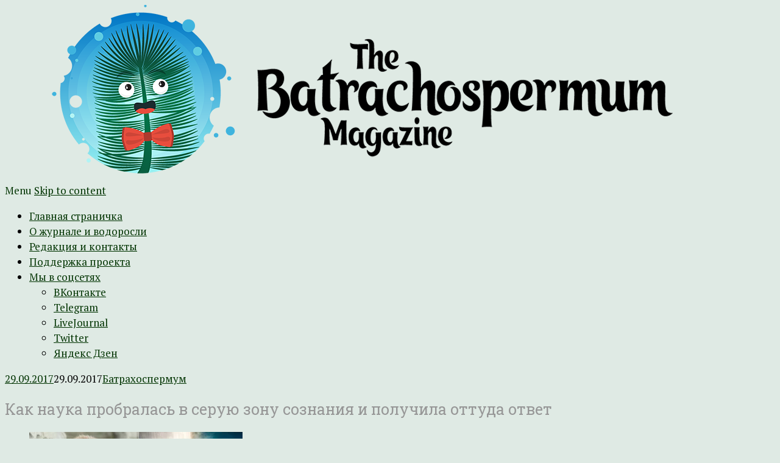

--- FILE ---
content_type: text/html; charset=UTF-8
request_url: https://batrachospermum.ru/2017/09/into-the-gray-zone/
body_size: 30612
content:
<!DOCTYPE html>
<html lang="ru-RU">
	<head>
		<meta charset="UTF-8">
		<meta name="viewport" content="width=device-width, initial-scale=1">
		<link rel="profile" href="http://gmpg.org/xfn/11">
		<link rel="pingback" href="https://batrachospermum.ru/xmlrpc.php">
	<link rel="stylesheet" id="tc-front-gfonts" href="//fonts.googleapis.com/css?family=PT+Serif:regular|Roboto+Slab:regular|Didact+Gothic:regular&subset=cyrillic">        <style id="dyn-style-fonts" type="text/css">
            /* Setting : body */ 
body {
font-family : 'PT Serif'!important;
}

/* Setting : links */ 
a {
font-family : 'PT Serif'!important;
}

/* Setting : h1_headings */ 
h1 {
font-family : 'Roboto Slab'!important;
}

/* Setting : h2_headings */ 
h2 {
font-family : 'PT Serif'!important;
}

/* Setting : paragraphs */ 
p {
font-family : 'PT Serif'!important;
}

/* Setting : blockquotes */ 
blockquote, blockquote > p {
font-family : 'Didact Gothic'!important;
}

        </style>
        <title>Как наука пробралась в серую зону сознания и получила оттуда ответ &#8212; The Batrachospermum Magazine</title>
<!-- Jetpack Site Verification Tags -->
<meta name="google-site-verification" content="-BTEG_KsBqCcI0_TiUtbRLnF8aDjP3AlmfYAw0f2qg4" />
<link rel='dns-prefetch' href='//s0.wp.com' />
<link rel='dns-prefetch' href='//secure.gravatar.com' />
<link rel='dns-prefetch' href='//fonts.googleapis.com' />
<link rel='dns-prefetch' href='//s.w.org' />
<link rel="alternate" type="application/rss+xml" title="The Batrachospermum Magazine &raquo; Лента" href="https://batrachospermum.ru/feed/" />
<link rel="alternate" type="application/rss+xml" title="The Batrachospermum Magazine &raquo; Лента комментариев" href="https://batrachospermum.ru/comments/feed/" />
<link rel="alternate" type="application/rss+xml" title="The Batrachospermum Magazine &raquo; Лента комментариев к &laquo;Как наука пробралась в серую зону сознания и получила оттуда ответ&raquo;" href="https://batrachospermum.ru/2017/09/into-the-gray-zone/feed/" />
		<script type="text/javascript">
			'use strict';
			(function (w) {
				var darx = {};

				darx.addEvent = function (elem, event, fn) {
					if (elem.addEventListener) {
						elem.addEventListener(event, fn, false);
					} else {
						elem.attachEvent('on' + event, function () {
							return (fn.call(elem, window.event));
						});
					}
				};

				darx.fireEvent = function (elem, event) {
					var evt = elem.createEvent('Event');
					evt.initEvent(event, true, true);
					elem.dispatchEvent(evt);
				};

				darx.get = function (url, data, callback) {
					sendRequest('GET', url, data, callback);
				};

				darx.post = function (url, data, callback) {
					sendRequest('POST', url, data, callback);
				};

				darx.getJSON = function (url, data, callback) {
					var callbackName = 'darx_jsonp_' + Math.round(1000000000 * Math.random());
					window[callbackName] = function(data) {
						delete window[callbackName];
						document.body.removeChild(script);
						callback(data);
					};
					
					
					var script = document.createElement('script');
					script.type = "text/javascript";
					script.async = true;
					data.callback = callbackName;
					script.src = url + '?' + http_build_query(data);
					document.body.appendChild(script);
				};

				var http_build_query = function (data) {
					var params = [];
					var type;
					for (var key in data){
						if (data.hasOwnProperty(key)) {
							type = Object.prototype.toString.call(data[key]);
							if (type === '[object Array]' || type === '[object Object]') {
								for (var i in data[key]) {
									if (data[key].hasOwnProperty(i)) {
										params.push(encodeURIComponent(key) + '[]=' + encodeURIComponent(data[key][i]));
									}
								}
							} else {
								params.push(encodeURIComponent(key) + '=' + encodeURIComponent(data[key]));
							}
						}
					}
					return params.join('&');
				};

				var sendRequest = function (method, url, data, callback) {
					var xhr = false;
					var XMLHttpFactories = [
						function () {return new XMLHttpRequest()},
						function () {return new ActiveXObject("Msxml2.XMLHTTP")},
						function () {return new ActiveXObject("Msxml3.XMLHTTP")},
						function () {return new ActiveXObject("Microsoft.XMLHTTP")}
					];
					for (var i=0; i<XMLHttpFactories.length; ++i) {
						try { xhr = XMLHttpFactories[i]() } catch (e) { continue; }
						break;
					}

					if (!xhr) return;

					if (method === 'GET')  {
						data.r = Math.random();
						url += '?' + http_build_query(data);
					}

					xhr.open(method, url, true);
					xhr.setRequestHeader("X-Requested-With", "XMLHttpRequest");
					xhr.timeout = 5000;

					if (callback) {
						xhr.loaded = xhr.onreadystatechange = function () {
							if (xhr.readyState !== 4) return;
							callback(xhr.responseText, xhr);
						}
					}

					if (method !== 'GET')  {
						xhr.setRequestHeader("Content-type", "application/x-www-form-urlencoded");
						xhr.send(http_build_query(data));
					} else {
						xhr.send(null);
					}
				};

				w.darx = darx;
			}(window));
		</script>
				<script type="text/javascript">
			window._wpemojiSettings = {"baseUrl":"https:\/\/s.w.org\/images\/core\/emoji\/2.3\/72x72\/","ext":".png","svgUrl":"https:\/\/s.w.org\/images\/core\/emoji\/2.3\/svg\/","svgExt":".svg","source":{"concatemoji":"https:\/\/batrachospermum.ru\/wp-includes\/js\/wp-emoji-release.min.js?ver=89b0445f7f9d505abee6b7cb976518f7"}};
			!function(t,a,e){var r,i,n,o=a.createElement("canvas"),l=o.getContext&&o.getContext("2d");function c(t){var e=a.createElement("script");e.src=t,e.defer=e.type="text/javascript",a.getElementsByTagName("head")[0].appendChild(e)}for(n=Array("flag","emoji4"),e.supports={everything:!0,everythingExceptFlag:!0},i=0;i<n.length;i++)e.supports[n[i]]=function(t){var e,a=String.fromCharCode;if(!l||!l.fillText)return!1;switch(l.clearRect(0,0,o.width,o.height),l.textBaseline="top",l.font="600 32px Arial",t){case"flag":return(l.fillText(a(55356,56826,55356,56819),0,0),e=o.toDataURL(),l.clearRect(0,0,o.width,o.height),l.fillText(a(55356,56826,8203,55356,56819),0,0),e===o.toDataURL())?!1:(l.clearRect(0,0,o.width,o.height),l.fillText(a(55356,57332,56128,56423,56128,56418,56128,56421,56128,56430,56128,56423,56128,56447),0,0),e=o.toDataURL(),l.clearRect(0,0,o.width,o.height),l.fillText(a(55356,57332,8203,56128,56423,8203,56128,56418,8203,56128,56421,8203,56128,56430,8203,56128,56423,8203,56128,56447),0,0),e!==o.toDataURL());case"emoji4":return l.fillText(a(55358,56794,8205,9794,65039),0,0),e=o.toDataURL(),l.clearRect(0,0,o.width,o.height),l.fillText(a(55358,56794,8203,9794,65039),0,0),e!==o.toDataURL()}return!1}(n[i]),e.supports.everything=e.supports.everything&&e.supports[n[i]],"flag"!==n[i]&&(e.supports.everythingExceptFlag=e.supports.everythingExceptFlag&&e.supports[n[i]]);e.supports.everythingExceptFlag=e.supports.everythingExceptFlag&&!e.supports.flag,e.DOMReady=!1,e.readyCallback=function(){e.DOMReady=!0},e.supports.everything||(r=function(){e.readyCallback()},a.addEventListener?(a.addEventListener("DOMContentLoaded",r,!1),t.addEventListener("load",r,!1)):(t.attachEvent("onload",r),a.attachEvent("onreadystatechange",function(){"complete"===a.readyState&&e.readyCallback()})),(r=e.source||{}).concatemoji?c(r.concatemoji):r.wpemoji&&r.twemoji&&(c(r.twemoji),c(r.wpemoji)))}(window,document,window._wpemojiSettings);
		</script>
		<style type="text/css">
img.wp-smiley,
img.emoji {
	display: inline !important;
	border: none !important;
	box-shadow: none !important;
	height: 1em !important;
	width: 1em !important;
	margin: 0 .07em !important;
	vertical-align: -0.1em !important;
	background: none !important;
	padding: 0 !important;
}
</style>
<link rel='stylesheet' id='font-customizer-style-css'  href='https://batrachospermum.ru/wp-content/plugins/font-customizer/front/assets/css/font_customizer.min.css?ver=1.1' type='text/css' media='all' />
<link rel='stylesheet' id='simple-payments-css'  href='https://batrachospermum.ru/wp-content/plugins/jetpack/modules/simple-payments/simple-payments.css?ver=89b0445f7f9d505abee6b7cb976518f7' type='text/css' media='all' />
<link rel='stylesheet' id='social-button-css'  href='https://batrachospermum.ru/wp-content/plugins/vkontakte-api/assets/css/social-button.css?ver=4.0.1' type='text/css' media='all' />
<link rel='stylesheet' id='open-sans-css'  href='https://fonts.googleapis.com/css?family=Open+Sans%3A300italic%2C400italic%2C600italic%2C300%2C400%2C600&#038;subset=latin%2Clatin-ext%2Ccyrillic%2Ccyrillic-ext&#038;ver=89b0445f7f9d505abee6b7cb976518f7' type='text/css' media='all' />
<link rel='stylesheet' id='apostrophe-style-css'  href='https://batrachospermum.ru/wp-content/themes/apostrophe/style.css?ver=20140520' type='text/css' media='all' />
<link rel='stylesheet' id='genericons-css'  href='https://batrachospermum.ru/wp-content/plugins/jetpack/_inc/genericons/genericons/genericons.css?ver=3.1' type='text/css' media='all' />
<link rel='stylesheet' id='apostrophe-fonts-css'  href='https://fonts.googleapis.com/css?family=PT+Serif%3A400%2C400italic%2C700%2C700italic%7COpen+Sans%3A300%2C300italic%2C400%2C400italic%2C600%2C600italic%2C700%2C700italic%2C800%2C800italic&#038;subset=latin%2Clatin-ext%2Ccyrillic' type='text/css' media='all' />
<link rel='stylesheet' id='jetpack_css-css'  href='https://batrachospermum.ru/wp-content/plugins/jetpack/css/jetpack.css?ver=5.2.5' type='text/css' media='all' />
<script type='text/javascript' src='https://batrachospermum.ru/wp-includes/js/jquery/jquery.js?ver=1.12.4'></script>
<script type='text/javascript' src='https://batrachospermum.ru/wp-includes/js/jquery/jquery-migrate.min.js?ver=1.4.1'></script>
<link rel='https://api.w.org/' href='https://batrachospermum.ru/wp-json/' />
<link rel="EditURI" type="application/rsd+xml" title="RSD" href="https://batrachospermum.ru/xmlrpc.php?rsd" />
<link rel="wlwmanifest" type="application/wlwmanifest+xml" href="https://batrachospermum.ru/wp-includes/wlwmanifest.xml" /> 
<link rel='prev' title='Шейные битвы бронто- и апатозавров' href='https://batrachospermum.ru/2017/09/apatosaurs-neck-combat/' />
<link rel='next' title='Волшебный звонок из Стокгольма' href='https://batrachospermum.ru/2017/10/stockholm-nobel-call/' />

<link rel="canonical" href="https://batrachospermum.ru/2017/09/into-the-gray-zone/" />
<link rel='shortlink' href='https://wp.me/p7OeO5-zH' />
<link rel="alternate" type="application/json+oembed" href="https://batrachospermum.ru/wp-json/oembed/1.0/embed?url=https%3A%2F%2Fbatrachospermum.ru%2F2017%2F09%2Finto-the-gray-zone%2F" />
<link rel="alternate" type="text/xml+oembed" href="https://batrachospermum.ru/wp-json/oembed/1.0/embed?url=https%3A%2F%2Fbatrachospermum.ru%2F2017%2F09%2Finto-the-gray-zone%2F&#038;format=xml" />
<script type="text/javascript">
(function(url){
	if(/(?:Chrome\/26\.0\.1410\.63 Safari\/537\.31|WordfenceTestMonBot)/.test(navigator.userAgent)){ return; }
	var addEvent = function(evt, handler) {
		if (window.addEventListener) {
			document.addEventListener(evt, handler, false);
		} else if (window.attachEvent) {
			document.attachEvent('on' + evt, handler);
		}
	};
	var removeEvent = function(evt, handler) {
		if (window.removeEventListener) {
			document.removeEventListener(evt, handler, false);
		} else if (window.detachEvent) {
			document.detachEvent('on' + evt, handler);
		}
	};
	var evts = 'contextmenu dblclick drag dragend dragenter dragleave dragover dragstart drop keydown keypress keyup mousedown mousemove mouseout mouseover mouseup mousewheel scroll'.split(' ');
	var logHuman = function() {
		var wfscr = document.createElement('script');
		wfscr.type = 'text/javascript';
		wfscr.async = true;
		wfscr.src = url + '&r=' + Math.random();
		(document.getElementsByTagName('head')[0]||document.getElementsByTagName('body')[0]).appendChild(wfscr);
		for (var i = 0; i < evts.length; i++) {
			removeEvent(evts[i], logHuman);
		}
	};
	for (var i = 0; i < evts.length; i++) {
		addEvent(evts[i], logHuman);
	}
})('//batrachospermum.ru/?wordfence_logHuman=1&hid=6F401263C3B82A418DFAB7B10E53EEF0');
</script>
<link rel='dns-prefetch' href='//v0.wordpress.com'>
<link rel='dns-prefetch' href='//i0.wp.com'>
<link rel='dns-prefetch' href='//i1.wp.com'>
<link rel='dns-prefetch' href='//i2.wp.com'>
<link rel='dns-prefetch' href='//widgets.wp.com'>
<link rel='dns-prefetch' href='//s0.wp.com'>
<link rel='dns-prefetch' href='//0.gravatar.com'>
<link rel='dns-prefetch' href='//1.gravatar.com'>
<link rel='dns-prefetch' href='//2.gravatar.com'>
<link rel='dns-prefetch' href='//jetpack.wordpress.com'>
<link rel='dns-prefetch' href='//s1.wp.com'>
<link rel='dns-prefetch' href='//s2.wp.com'>
<link rel='dns-prefetch' href='//public-api.wordpress.com'>
<style type='text/css'>img#wpstats{display:none}</style>		<style type="text/css" id="apostrophe-header-css">
				.site-title,
		.site-description {
			clip: rect(1px, 1px, 1px, 1px);
			position: absolute;
		}

		.site-branding {
			text-align: center;
		}

		.site-logo {
			float: none;
			margin-top: 0;
			margin-bottom: 3.5px;
		}
				</style>
		<style type="text/css" id="custom-background-css">
body.custom-background { background-color: #dfeae4; }
</style>

<!-- Jetpack Open Graph Tags -->
<meta property="og:type" content="article" />
<meta property="og:title" content="Как наука пробралась в серую зону сознания и получила оттуда ответ" />
<meta property="og:url" content="https://batrachospermum.ru/2017/09/into-the-gray-zone/" />
<meta property="og:description" content="20 декабря 1999 года молодой человек выехал из дома своего деда в Сарнии, провинция Онтарио (Канада), со своей девушкой на сиденье рядом. Скотту Раутли было 26 лет, он изучал физику в Университете …" />
<meta property="article:published_time" content="2017-09-29T18:40:23+00:00" />
<meta property="article:modified_time" content="2017-09-29T13:30:09+00:00" />
<meta property="og:site_name" content="The Batrachospermum Magazine" />
<meta property="og:image" content="https://i2.wp.com/batrachospermum.ru/wp-content/uploads/2017/09/scan_still_sized.jpg?fit=655%2C405&amp;ssl=1" />
<meta property="og:image:width" content="655" />
<meta property="og:image:height" content="405" />
<meta property="og:locale" content="ru_RU" />
<meta name="twitter:site" content="@batrach0spermum" />
<meta name="twitter:image" content="https://i2.wp.com/batrachospermum.ru/wp-content/uploads/2017/09/scan_still_sized.jpg?fit=655%2C405&#038;ssl=1&#038;w=640" />
<meta name="twitter:card" content="summary_large_image" />
<link rel="icon" href="https://i0.wp.com/batrachospermum.ru/wp-content/uploads/2016/07/cropped-cropped-batrasi.png?fit=32%2C32&#038;ssl=1" sizes="32x32" />
<link rel="icon" href="https://i0.wp.com/batrachospermum.ru/wp-content/uploads/2016/07/cropped-cropped-batrasi.png?fit=192%2C192&#038;ssl=1" sizes="192x192" />
<link rel="apple-touch-icon-precomposed" href="https://i0.wp.com/batrachospermum.ru/wp-content/uploads/2016/07/cropped-cropped-batrasi.png?fit=180%2C180&#038;ssl=1" />
<meta name="msapplication-TileImage" content="https://i0.wp.com/batrachospermum.ru/wp-content/uploads/2016/07/cropped-cropped-batrasi.png?fit=270%2C270&#038;ssl=1" />
        <style id="dyn-style-others" type="text/css">
            /* Setting : body */ 
body {
font-weight : 400;
font-style : normal;
font-size : 17px;
line-height : 25px;
}

/* Setting : links */ 
a {
font-weight : 400;
font-style : normal;
color : #003300;
}

/* Setting : links */ 
a:hover {
color : #00a333;
}

/* Setting : h1_headings */ 
h1 {
font-weight : 200;
font-style : normal;
font-size : 25px;
line-height : 25px;
color : #969696;
}

/* Setting : h2_headings */ 
h2 {
font-weight : 400;
font-style : normal;
line-height : 20px;
font-size : 20px;
}

/* Setting : paragraphs */ 
p {
font-weight : 400;
font-style : normal;
font-size : 17px;
line-height : 25px;
}

/* Setting : blockquotes */ 
blockquote, blockquote > p {
font-weight : 400;
font-style : normal;
}

        </style>
        <meta property="vk:app_id" content="6048385" />	</head>

	<body class="post-template-default single single-post postid-2213 single-format-standard custom-background has-site-logo">
		<div id="page" class="hfeed site">

			<header id="masthead" class="site-header" role="banner">
				<div class="site-branding">
					<a href="https://batrachospermum.ru/" class="site-logo-link" rel="home" itemprop="url"><img width="1134" height="282" src="https://i2.wp.com/batrachospermum.ru/wp-content/uploads/2017/02/7d.png?fit=1134%2C282&amp;ssl=1" class="site-logo attachment-apostrophe-logo" alt="" data-size="apostrophe-logo" itemprop="logo" srcset="https://i2.wp.com/batrachospermum.ru/wp-content/uploads/2017/02/7d.png?w=1134&amp;ssl=1 1134w, https://i2.wp.com/batrachospermum.ru/wp-content/uploads/2017/02/7d.png?resize=300%2C75&amp;ssl=1 300w, https://i2.wp.com/batrachospermum.ru/wp-content/uploads/2017/02/7d.png?resize=768%2C191&amp;ssl=1 768w, https://i2.wp.com/batrachospermum.ru/wp-content/uploads/2017/02/7d.png?resize=1024%2C255&amp;ssl=1 1024w" sizes="(max-width: 1134px) 100vw, 1134px" data-attachment-id="1505" data-permalink="https://batrachospermum.ru/7d/" data-orig-file="https://i2.wp.com/batrachospermum.ru/wp-content/uploads/2017/02/7d.png?fit=1134%2C282&amp;ssl=1" data-orig-size="1134,282" data-comments-opened="0" data-image-meta="{&quot;aperture&quot;:&quot;0&quot;,&quot;credit&quot;:&quot;&quot;,&quot;camera&quot;:&quot;&quot;,&quot;caption&quot;:&quot;&quot;,&quot;created_timestamp&quot;:&quot;0&quot;,&quot;copyright&quot;:&quot;&quot;,&quot;focal_length&quot;:&quot;0&quot;,&quot;iso&quot;:&quot;0&quot;,&quot;shutter_speed&quot;:&quot;0&quot;,&quot;title&quot;:&quot;&quot;,&quot;orientation&quot;:&quot;0&quot;}" data-image-title="7d" data-image-description="" data-medium-file="https://i2.wp.com/batrachospermum.ru/wp-content/uploads/2017/02/7d.png?fit=300%2C75&amp;ssl=1" data-large-file="https://i2.wp.com/batrachospermum.ru/wp-content/uploads/2017/02/7d.png?fit=723%2C180&amp;ssl=1" /></a>					<h1 class="site-title"><a href="https://batrachospermum.ru/" rel="home">The Batrachospermum Magazine</a></h1>
					<h2 class="site-description">Научно-развлекательный журнал Батрахоспермум (официальный сайт)</h2>
				</div>

				<nav id="site-navigation" class="main-navigation" role="navigation">
					<a class="menu-toggle">Menu</a>
					<a class="skip-link screen-reader-text" href="#content">Skip to content</a>

					<div class="menu-%d0%b2%d0%b5%d1%80%d1%85%d0%bd%d0%b5%d0%b5-%d0%bc%d0%b5%d0%bd%d1%8e-container"><ul id="menu-%d0%b2%d0%b5%d1%80%d1%85%d0%bd%d0%b5%d0%b5-%d0%bc%d0%b5%d0%bd%d1%8e" class="apostrophe-navigation"><li id="menu-item-5758" class="menu-item menu-item-type-custom menu-item-object-custom menu-item-home menu-item-5758"><a href="http://batrachospermum.ru/">Главная страничка</a></li>
<li id="menu-item-791" class="menu-item menu-item-type-post_type menu-item-object-page menu-item-791"><a href="https://batrachospermum.ru/about/">О журнале и водоросли</a></li>
<li id="menu-item-789" class="menu-item menu-item-type-post_type menu-item-object-page menu-item-789"><a href="https://batrachospermum.ru/contact/">Редакция и контакты</a></li>
<li id="menu-item-790" class="menu-item menu-item-type-post_type menu-item-object-page menu-item-790"><a href="https://batrachospermum.ru/moneyhelp/">Поддержка проекта</a></li>
<li id="menu-item-5738" class="menu-item menu-item-type-custom menu-item-object-custom menu-item-has-children menu-item-5738"><a href="#">Мы в соцсетях</a>
<ul  class="sub-menu">
	<li id="menu-item-5739" class="menu-item menu-item-type-custom menu-item-object-custom menu-item-5739"><a href="https://vk.com/batrachospermum">ВКонтакте</a></li>
	<li id="menu-item-5743" class="menu-item menu-item-type-custom menu-item-object-custom menu-item-5743"><a href="https://telegram.me/thebatrachospermummagazine">Telegram</a></li>
	<li id="menu-item-5742" class="menu-item menu-item-type-custom menu-item-object-custom menu-item-5742"><a href="https://batrachospermum.livejournal.com/">LiveJournal</a></li>
	<li id="menu-item-5741" class="menu-item menu-item-type-custom menu-item-object-custom menu-item-5741"><a href="https://twitter.com/batrach0spermum">Twitter</a></li>
	<li id="menu-item-5744" class="menu-item menu-item-type-custom menu-item-object-custom menu-item-5744"><a href="https://zen.yandex.ru/batrachospermum">Яндекс Дзен</a></li>
</ul>
</li>
</ul></div>
					
				</nav><!-- #site-navigation -->
			</header><!-- #masthead -->

			<div id="content" class="site-content">

	<section id="primary" class="content-area">
		<main id="main" class="site-main" role="main">

		
			<article id="post-2213">

	<div class="entry-meta"><a class="entry-date published" href="https://batrachospermum.ru/2017/09/into-the-gray-zone/">29.09.2017</a><time class="updated" datetime="2017-09-29T16:30:09+00:00">29.09.2017</time><span class="byline vcard"><a class="url fn n" href="https://batrachospermum.ru/author/sitemaster/">Батрахоспермум</a></span></div>
		<h1 class="entry-title">
			Как наука пробралась в серую зону сознания и получила оттуда ответ</h1>

	<div class="entry-content">
		                    <script type="text/javascript">
                        window.stManager = {};
                        window.stManager.done = function(type) {
                            if( type === 'api/share.js' ) {
                                darx.fireEvent(document, 'vkapi_vkshare');
                            }
                        };
                    </script>
                <figure id="attachment_2216" style="width: 350px" class="wp-caption alignright"><img data-attachment-id="2216" data-permalink="https://batrachospermum.ru/2017/09/into-the-gray-zone/adrian-owen-into-the-gray-zone/" data-orig-file="https://i1.wp.com/batrachospermum.ru/wp-content/uploads/2017/09/Adrian-Owen-Into-the-Gray-Zone.jpg?fit=600%2C441&amp;ssl=1" data-orig-size="600,441" data-comments-opened="1" data-image-meta="{&quot;aperture&quot;:&quot;0&quot;,&quot;credit&quot;:&quot;&quot;,&quot;camera&quot;:&quot;&quot;,&quot;caption&quot;:&quot;&quot;,&quot;created_timestamp&quot;:&quot;0&quot;,&quot;copyright&quot;:&quot;&quot;,&quot;focal_length&quot;:&quot;0&quot;,&quot;iso&quot;:&quot;0&quot;,&quot;shutter_speed&quot;:&quot;0&quot;,&quot;title&quot;:&quot;&quot;,&quot;orientation&quot;:&quot;1&quot;}" data-image-title="Adrian Owen Into the Gray Zone" data-image-description="" data-medium-file="https://i1.wp.com/batrachospermum.ru/wp-content/uploads/2017/09/Adrian-Owen-Into-the-Gray-Zone.jpg?fit=300%2C221&amp;ssl=1" data-large-file="https://i1.wp.com/batrachospermum.ru/wp-content/uploads/2017/09/Adrian-Owen-Into-the-Gray-Zone.jpg?fit=600%2C441&amp;ssl=1" class="wp-image-2216" src="https://i1.wp.com/batrachospermum.ru/wp-content/uploads/2017/09/Adrian-Owen-Into-the-Gray-Zone.jpg?resize=350%2C258&#038;ssl=1" alt="" srcset="https://i1.wp.com/batrachospermum.ru/wp-content/uploads/2017/09/Adrian-Owen-Into-the-Gray-Zone.jpg?w=600&amp;ssl=1 600w, https://i1.wp.com/batrachospermum.ru/wp-content/uploads/2017/09/Adrian-Owen-Into-the-Gray-Zone.jpg?resize=300%2C221&amp;ssl=1 300w, https://i1.wp.com/batrachospermum.ru/wp-content/uploads/2017/09/Adrian-Owen-Into-the-Gray-Zone.jpg?resize=408%2C300&amp;ssl=1 408w" sizes="(max-width: 350px) 100vw, 350px" data-recalc-dims="1" /><figcaption class="wp-caption-text">Автор этого текста – британский нейробиолог Эдриан Оуэн, у которого недавно вышла книга <a href="http://intothegrayzone.com/" target="_blank" rel="noopener">«В серой зоне»</a> о его опыте общения с вегетативными пациентами и о поиске взаимосвязей между мозгом, разумом и сознанием.</figcaption></figure>
<p>20 декабря 1999 года молодой человек выехал из дома своего деда в Сарнии, провинция Онтарио (Канада), со своей девушкой на сиденье рядом. Скотту Раутли было 26 лет, он изучал физику в Университете Ватерлоо, и впереди маячили большие карьерные перспективы в области робототехники. Но на перекрестке всего в нескольких кварталах от дедова дома полицейская машина, направлявшаяся на место преступления, врезалась в машину Скотта, ударив со стороны водителя. Полицейский и подруга Скотта были доставлены в больницу с небольшими травмами. Скотту не повезло: состояние его было крайне тяжелым.</p>
<p>В течение нескольких часов его баллы по <a href="https://ru.wikipedia.org/wiki/%D0%A8%D0%BA%D0%B0%D0%BB%D0%B0_%D0%BA%D0%BE%D0%BC%D1%8B_%D0%93%D0%BB%D0%B0%D0%B7%D0%B3%D0%BE" target="_blank" rel="noopener">шкале комы Глазго</a> – неврологической шкале, по которой оценивается степень нарушения сознания человека, – быстро снижались. Самый низкий возможный результат – 3: «не открывает глаза», «не издает звуков» и «не совершает никаких движений». Самый высокий балл – 15, он означает, что вы всецело бодры, нормально разговариваете и выполняете команды. У Скотта было уже 4, всего в одном шаге от полной комы. Несмотря на отсутствие внешних повреждений головы или лица, от удара полицейской машины его мозг смялся внутри черепа, образовав грыжу с сильными кровоподтеками.</p>
<p>Я узнал о Скотте 12 лет спустя, вскоре после прибытия в Лондон, провинция Онтарио, где я заведую лабораторией, в которой исследуются острые травмы головного мозга и нейродегенеративные заболевания. «Его семья убеждена, что он в сознании, но мы не видели никаких проявлений этого, хотя наблюдаем его многие годы!» – поделился со мной врач Скотта.</p>
<p>Когда я взглянул на Скотта, он определенно выглядел вегетативным. Но мне было необходимо второе экспертное мнение, поэтому я позвонил профессору Брайану Янгу, старшему неврологу в этих местах. Брайан регулярно наблюдал Скотта с момента аварии, и у него была международная репутация для внимательной оценки состояния пациентов. Если он полагал, что Скотт был вегетативным, то, скорее всего, так оно и было.</p>
<p>Я сказал Брайану, что подумываю о том, чтобы положить Скотта в функциональный магнитно-резонансный томограф (<a href="https://ru.wikipedia.org/wiki/%D0%A4%D1%83%D0%BD%D0%BA%D1%86%D0%B8%D0%BE%D0%BD%D0%B0%D0%BB%D1%8C%D0%BD%D0%B0%D1%8F_%D0%BC%D0%B0%D0%B3%D0%BD%D0%B8%D1%82%D0%BD%D0%BE-%D1%80%D0%B5%D0%B7%D0%BE%D0%BD%D0%B0%D0%BD%D1%81%D0%BD%D0%B0%D1%8F_%D1%82%D0%BE%D0%BC%D0%BE%D0%B3%D1%80%D0%B0%D1%84%D0%B8%D1%8F" target="_blank" rel="noopener">фМРТ</a>), и он согласился, что это хорошая идея. Эта замечательная технология, разработанная в начале 1990-х годов, позволяет нам обнаруживать активность мозга, связанную с мыслями, чувствами и намерениями. Более активные области мозга получают более насыщенную кислородом кровь, и сканер фМРТ способен это обнаружить и определить, где происходит эта активность. Это позволяет нам видеть, когда человек находится в сознании и его мозг работает нормально, даже если со стороны кажется, что он пребывает в зомбиподобном состоянии, не подозревая о существовании окружающего мира. О таких людях мы говорим, что они обитают в <em>серой зоне</em>, области сознания, которая располагается где-то между жизнью и смертью.</p>
<p>В последние годы благодаря изобретению фМРТ мы совершили грандиозные прорывы в понимании умственной жизни людей, оказавшихся в серой зоне. Мы обнаружили, что от 15 до 20% людей в вегетативном состоянии, у которых, как считается, сознания не больше, чем у капустного кочана, на самом деле вполне сознательны, хотя они никогда не реагируют ни на какую внешнюю стимуляцию. Они могут открывать глаза, бурчать и стонать, а иногда и произносить отдельные слова. Кажется, что они живут в своем особом мире, лишенном мыслей или чувств. Многие действительно ничего не замечают вокруг и не способны мыслить, как полагают их врачи. Но значительное их число испытывают нечто совершенно иное: их неповрежденный ум плавает глубоко в поврежденном теле и мозге. И мы придумали, как напрямую общаться с такими людьми.</p>
<figure id="attachment_2214" style="width: 680px" class="wp-caption aligncenter"><img data-attachment-id="2214" data-permalink="https://batrachospermum.ru/2017/09/into-the-gray-zone/scott/" data-orig-file="https://i1.wp.com/batrachospermum.ru/wp-content/uploads/2017/09/scott.jpeg?fit=700%2C468&amp;ssl=1" data-orig-size="700,468" data-comments-opened="1" data-image-meta="{&quot;aperture&quot;:&quot;0&quot;,&quot;credit&quot;:&quot;&quot;,&quot;camera&quot;:&quot;&quot;,&quot;caption&quot;:&quot;&quot;,&quot;created_timestamp&quot;:&quot;0&quot;,&quot;copyright&quot;:&quot;&quot;,&quot;focal_length&quot;:&quot;0&quot;,&quot;iso&quot;:&quot;0&quot;,&quot;shutter_speed&quot;:&quot;0&quot;,&quot;title&quot;:&quot;&quot;,&quot;orientation&quot;:&quot;1&quot;}" data-image-title="scott" data-image-description="" data-medium-file="https://i1.wp.com/batrachospermum.ru/wp-content/uploads/2017/09/scott.jpeg?fit=300%2C201&amp;ssl=1" data-large-file="https://i1.wp.com/batrachospermum.ru/wp-content/uploads/2017/09/scott.jpeg?fit=700%2C468&amp;ssl=1" class="wp-image-2214 " src="https://i1.wp.com/batrachospermum.ru/wp-content/uploads/2017/09/scott.jpeg?resize=680%2C455&#038;ssl=1" alt="" srcset="https://i1.wp.com/batrachospermum.ru/wp-content/uploads/2017/09/scott.jpeg?w=700&amp;ssl=1 700w, https://i1.wp.com/batrachospermum.ru/wp-content/uploads/2017/09/scott.jpeg?resize=300%2C201&amp;ssl=1 300w, https://i1.wp.com/batrachospermum.ru/wp-content/uploads/2017/09/scott.jpeg?resize=449%2C300&amp;ssl=1 449w" sizes="(max-width: 680px) 100vw, 680px" data-recalc-dims="1" /><figcaption class="wp-caption-text">Скотт Раутли в 2012 году. Фото: BBC/Panorama.</figcaption></figure>
<p>Я отправился в госпиталь Парквуд на юге Онтарио, чтобы более тщательно оценить состояние Скотта. В тихой палате, где он лежал, медсестра познакомила нас с его родителями, Анной и Джимом. Анна работала лабораторным технологом, но ушла с работы в день аварии. Ее муж Джим – в прошлом банкир и дальнобойщик. Они посвятили себя Скотту и его жизни, какой она стала после аварии. Джим и Анна говорили нам, что верят, что Скотт, любивший музыку из «Призрака оперы» и «Отверженных», реагировал на нее, несмотря на диагноз. «Его лицо выразительно, – настаивала Анна. – Он моргает. Он даже делает большой палец вверх в знак одобрения».</p>
<p>Учитывая многочисленные оценки Брайана на протяжении всех тех лет, вкупе с нашей собственной оценкой состояния Скотта, это было по меньшей мере любопытно. Мы не могли заставить Скотта поднять большой палец, как ни старались. Я проверил его официальную историю болезни. Ни Брайан, ни кто-либо еще из врачей, обследовавших Скотта на протяжении многих лет, не указал, что тот хотя бы раз со дня аварии смог поднять большой палец. Тем не менее его семья твердо стояла на своем: Скотт реагировал, а значит, был в сознании.</p>
<p>Как ни странно, я сталкивался с этим много раз за годы практики. Родные убеждены, что любимый человек в сознании, несмотря на отсутствие каких-либо клинических подтверждений. Когда случаются серьезные травмы мозга, так уж получается, что врач – как правило, опытный невролог – не был знаком с пациентом в его здоровой жизни. Всю информацию о пациентах врачи получают после несчастных случаев. Родственники же имели возможность общаться с пострадавшим в течение многих лет, у них намного более полное представление о человеке и его внутреннем мире. Родственники также обычно проводят гораздо больше времени с пациентом после аварии. Неврологи, как и все врачи, очень заняты, у них целая куча обязанностей и пациентов. Это накладывает ограничения на время, которое они могут посвятить каждому человеку. Многие члены семьи, напротив, сидят у постели час за часом, день за днем, цепляясь за самый слабый проблеск надежды, стараясь уловить малейший признак сознания. Естественно, что, если оно есть, они будут первыми, кто это заметит.</p>
<p>Вместе с тем из-за всех этих усилий и надежд высока вероятность того, что желаемое будет принято за действительное. Мы все подвержены тому, что психологи называют <a href="https://ru.wikipedia.org/wiki/%D0%A1%D0%BA%D0%BB%D0%BE%D0%BD%D0%BD%D0%BE%D1%81%D1%82%D1%8C_%D0%BA_%D0%BF%D0%BE%D0%B4%D1%82%D0%B2%D0%B5%D1%80%D0%B6%D0%B4%D0%B5%D0%BD%D0%B8%D1%8E_%D1%81%D0%B2%D0%BE%D0%B5%D0%B9_%D1%82%D0%BE%D1%87%D0%BA%D0%B8_%D0%B7%D1%80%D0%B5%D0%BD%D0%B8%D1%8F" target="_blank" rel="noopener">склонностью к подтверждению</a>. Мы склонны искать, интерпретировать, запоминать и воспроизводить информацию, которая подтверждает наши заранее сложившиеся убеждения. Если человек, которого вы любите безмерно, лежит перед вами на больничной койке и его жизнь висит на волоске, вы отчаянно желаете, чтобы он излечился. И хотите, чтобы он знал, что вы рядом. Вы просите его сжать вашу руку, если он вас слышит, – и это происходит! Вы отчетливо ощущаете увеличение давления, когда его рука мягко сжимает вашу. Ваша немедленная реакция? Он сделал то, о чем вы просили, он ответил, он в сознании! Это совершенно естественно, но, увы, не научно. Наука требует воспроизводимости.</p>
<p>Как ученый, во время общения с родственниками пациентов, которые находятся в серой зоне, я часто оказывался в неудобном положении, когда мне приходилось сталкиваться лицом к лицу с самыми яркими и острыми проявлениями этой человеческой склонности. Родственники цепляются за тот единственный раз, когда пациент откликнулся, но игнорируют бесчисленное множество раз, когда никакой реакции не было.</p>
<p>Я понятия не имел, попались ли родственники Скотта на удочку склонности к подтверждению, или они действительно что-то заметили в нем такое, чего мы не смогли выявить. Как ученый я склоняюсь к первой мысли, но как человек я более чем готов принять вторую. Невозможно было не сопереживать родным Скотта и их беззаветному стремлению сделать его жизнь максимально комфортной. Я также был тронут их уверенностью в том, что Скотт находится в сознании, независимо от того, насколько все это научно. Они все еще были с ним, с бесконечным потоком поддержки и веры в его способность замечать всю любовь, которую они ему дарили, даже спустя десяток лет после того несчастного случая.</p>
<p style="text-align: center;">* * * *</p>
<p>Пока Скотт лежал в фМРТ-сканере, мы с коллегой Давинией Фернандес-Эспехо проводили процедуру, разработанную нами с целью выяснить, находятся ли пациенты из серой зоны в сознании и понимают ли, что мы им говорим.</p>
<p>Как это ни странно может показаться, для этого мы просим пациентов в сканере представить, что они играют в теннис. Когда вы представляете себе, что машете руками, как если бы играли в теннис, часть мозга, известная как <em>премоторная кора</em>, становится очень активной. Поэтому, если премоторная кора пациента реагирует на нашу просьбу представить себе игру в теннис, мы знаем, что они отвечают на наши инструкции, а значит, они в сознании.</p>
<p>Конечно, точно так же как сжатие руки, изменение активности в премоторной коре требует воспроизводимости, и мы не делаем вывод о том, что пациент в сознании, пока не увидим, что реакция последовательна и воспроизводима. Мы должны удостовериться, что пациент может надежно активировать по крайней мере еще одну часть своего мозга по команде. Например, мы просим пациента вообразить, что он ходит из комнаты в комнату в своем доме, потому что, если они в сознании, это активирует другую часть мозга – <em>парагиппокампальную извилину</em>.</p>
<p>«Скотт, пожалуйста, представьте, что вы играете в теннис, когда услышите команду», – попросил я.</p>
<p>Я все еще ощущаю мурашки по коже, когда вспоминаю, что произошло дальше. Мозг Скотта вспыхнул цветами от активации, демонстрируя, что он действительно отвечает на нашу просьбу и воображает игру в теннис.</p>
<p>«Теперь, пожалуйста, представьте, что вы ходите по дому, Скотт».</p>
<p>Снова мозг отреагировал, показав, что Скотт был там, внутри, исполняя именно то, о чем его попросили. Родители Скотта были правы. Он был осведомлен о том, что происходит вокруг него. Он был способен отвечать – может, не телом, как они настаивали, но, несомненно, своим мозгом. (Этот момент попал на камеру канала BBC, который снимал документальный фильм о наших исследованиях.)</p>
<div class="jetpack-video-wrapper"><span class="embed-youtube" style="text-align:center; display: block;"><iframe class='youtube-player' type='text/html' width='723' height='437' src='https://www.youtube.com/embed/xFDVk6o7Gxs?version=3&#038;rel=1&#038;fs=1&#038;autohide=2&#038;showsearch=0&#038;showinfo=1&#038;iv_load_policy=1&#038;wmode=transparent' allowfullscreen='true' style='border:0;'></iframe></span></div>
<p>Что теперь? Что мы должны спросить у Скотта? Мы с Давинией взволнованно взглянули друг на друга. С помощью фМРТ мы уже установили, что Скотт был в сознании. Можем ли мы теперь воспользоваться этой методикой, чтобы спросить, испытывает ли он какую-либо боль? Я попытался представить, каким может быть его ответ. Что если Скотт скажет «да»? Мысль о том, что ему было больно все эти 12 лет, слишком ужасна. Но такая возможность была вполне реальна. Если Скотт скажет, что ему было больно, я не был уверен, как я на это отреагирую. И потом рядом находились его близкие – какова была бы их реакция? Присутствие телевизионной команды только усложняло ситуацию, но я не мог ничего изменить. Я должен был обсудить это с Анной.</p>
<p>Я встал и медленно проследовал из диспетчерской в комнату, где, как я знал, Анна ждет нас. Камеры следовали за мной. Анна стояла в дверях и улыбалась. Мой мозг закипал. «Мы хотели бы спросить Скотта, испытывает ли он какую-то боль, но мне нужно ваше разрешение».</p>
<p>Это был ключевой момент. Я спрашивал у Анны позволения впервые задать пациенту, такому как Скотт, вопрос, который мог бы изменить его жизнь навсегда. Если Скотту было больно на протяжении 12 лет, никто об этом мог не узнать никогда. Невозможно представить себе бесконечный кошмар, каким могла быть его жизнь.</p>
<p>Анна взглянула на меня. Через весь этот эпизод она прошла стоически, почти жизнерадостно. Мне показалось, что она, должно быть, смирилась с ситуацией, в которую попал ее сын много лет назад. «Продолжайте, – сказала Анна. – Пускай Скотт скажет вам».</p>
<p>Я вернулся в диспетчерскую, увлекая за собой съемочную группу. Атмосфера была наэлектризована. Все знали, что стоит на кону. Мы собирались вывести науку о серой зоне на следующий уровень. Это уже не просто абстрактный вопрос о научном прогрессе – это был беспрецедентный шанс помочь пациенту в серой зоне и, возможно, тысячам подобных ему в будущем.</p>
<p>«Скотт, вы ощущаете какую-либо боль? Какая-нибудь из ваших частей тела болит прямо сейчас? Представьте, что вы играете в теннис, если ответ «нет».</p>
<p>В тот момент мы едва могли дышать, наклонившись вперед в наших креслах. Через окно фМРТ мы могли видеть неподвижное тело Скотта в сверкающей камере сканера. Интерфейсы множества машин работали вместе в сложной синхронизации, чтобы наши два ума могли слегка коснуться друг друга и прояснить самый главный вопрос – о боли.</p>
<p>Результаты появились на мониторе более или менее мгновенно. Перед нами была трехмерная реконструкция мозга пациента – настолько реалистичная, что казалось, будто можно протянуть руку и прикоснуться к ней. Этот образ был холстом, на котором яркими мазками была написана активность головного мозга. «Если Скотт ответит, мы увидим ответ здесь», – сказал я, касаясь нужного места на блестящем стеклянном экране.</p>
<p>Глядя на дисплей, мы видели все складки и расщелины мозга Скотта – здоровую ткань и непоправимо поврежденную полицейской машиной 12 лет назад. И тут мы увидели кое-что еще: мозг Скотта ожил, начал активироваться. Стали возникать ярко-красные мазки – не в случайных местах, а именно там, где я касался пальцем монитора. Вот оно. Скотт отреагировал. Он ответил на вопрос. И что более важно, он ответил «нет». Комната наполнилась всеобщей радостью и поздравлениями. Скотт сказал нам: «Нет, мне не больно».</p>
<p>Я едва не плакал. Это был звездный час Скотта, и он это понимал. Мы все могли это видеть. Через несколько мгновений напряжение спало, и все с облегчением выдохнули. Все, кроме Анны. Когда я сообщил ей эту новость, она была не удивлена. «Я знала, что ему не больно. Если бы было, он бы сказал мне!»</p>
<p>Я мог только безмолвно кивнуть. Мужество их обоих поражало меня. Все эти годы она оставалась рядом с ним в уверенности, что он по-прежнему важен и заслуживает заботы и внимания. Она не сдавалась. И никогда бы не сдалась. Ответ из серой зоны просто подтвердил то, что Анна уже знала: Скотт все еще был здесь.</p>
<div class="jetpack-video-wrapper"><span class="embed-youtube" style="text-align:center; display: block;"><iframe class='youtube-player' type='text/html' width='723' height='437' src='https://www.youtube.com/embed/Hz133pdwbOA?version=3&#038;rel=1&#038;fs=1&#038;autohide=2&#038;showsearch=0&#038;showinfo=1&#038;iv_load_policy=1&#038;wmode=transparent' allowfullscreen='true' style='border:0;'></iframe></span></div>
<p>В течение 12 лет Скотт молчал, запертый внутри своего тела, тихо наблюдая за окружающим миром. Теперь фМРТ показал человека с дышащей жизнью душой, у которого были отношения, убеждения, воспоминания и переживания, который ощущал, что является кем-то живым, невзирая на то, каким странным и ограниченным стал его мир.</p>
<p>В последующие месяцы мы много раз общались со Скоттом через сканер. Он выражал себя, разговаривая с нами с помощью волшебной связи, которую мы создали между его разумом и нашей машиной. В некотором роде Скотт вернулся к жизни. Он смог показать нам, что знал, кто он есть, где находится, сколько времени прошло с момента аварии. И к счастью, он подтвердил, что у него не было никаких болей.</p>
<p>Вопросы, которые мы задавали Скотту в течение следующих нескольких месяцев, были выбраны с учетом двух целей. В первую очередь мы старались помочь ему, задавая вопросы, которые могли бы улучшить качество его жизни. Мы спросили его, нравится ли ему смотреть хоккей по телевизору. До несчастного случая Скотт был поклонником хоккея, поэтому его родители и сиделки переключали телевизор на хоккей так часто, как могли. Но с момента аварии прошло более десяти лет. Может, Скотт больше не любит его? Может, он настолько насмотрелся хоккея, что больше терпеть его не может? Если так, то вопросы о его текущих предпочтениях могли бы значительно улучшить его жизнь. К счастью, Скотту все еще нравилось смотреть хоккей, как и в течение многих лет до аварии.</p>
<p>Другие вопросы, которые мы задавали Скотту, были выбраны для того, чтобы как можно лучше понять его ситуацию, узнать, что ему известно, сколько всего он помнит и насколько хорошо осознает происходящее. Эти вопросы не столько касались личности Скотта, сколько помогали нам углубиться в серую зону. Понимание того, какие ситуации психологически возможны в этом лимбе, было невероятно важным, потому что никто еще не знал ответов. И как оказалось, многие предположения были ошибочными.</p>
<p>После чтения лекций о пациентах в серой зоне я часто слышал такие комментарии: «сомневаюсь, что они имеют какое-то представление о времени», «они, скорее всего, ничего не помнят о своих несчастных случаях» или даже «я сомневаюсь, что они хоть как-то осознают, в каком положении находятся».</p>
<p>Скотт развеял все эти сомнения. Когда мы спросили его, какой сейчас год, он правильно ответил, что 2012-й, а не 1999-й, год его аварии. Очевидно, что у него было хорошее чувство времени. Он знал, что лежит в больнице и зовут его Скотт, – у него было хорошее представление о том, кто он и где он. Скотт также смог назвать нам имя своей первой сиделки. Это было важно для нашего понимания серой зоны, потому что часто возникал вопрос о том, что могут помнить пациенты в этой ситуации. Скотт не был знаком с сиделкой до несчастного случая, поэтому знание ее имени служило явным доказательством того, что он все еще способен накапливать воспоминания.</p>
<p style="text-align: center;">* * * *</p>
<p>В сентябре 2013 года Скотт умер от осложнений – это весьма распространенный исход, даже спустя много лет после серьезной черепно-мозговой травмы. Все, что окружает человека, – все эти неприятные вирусы, бактерии и грибки, которые заполоняют каждую больничную палату, – ослабляет иммунную систему и повышает восприимчивость к таким заболеваниям, как пневмония. После нескольких недель борьбы с инфекциями Скотт ушел из жизни в Парквуде.</p>
<p>Это потрясло всю мою команду. Мы провели много времени со Скоттом, и он был частью семьи. У нас никогда не было с ним настоящей беседы, тем не менее мы все чувствовали, что знаем его. Он глубоко затронул нас. Мы погрузились в его жизнь в серой зоне, и он давал ответы, которые заставляли нас восхищаться его силой и мужеством. Его жизнь оказалась переплетена с нашей.</p>
<p>На поминках было много людей. Тело Скотта лежало в открытом гробу в задней части комнаты. Несмотря на 14 лет его пребывания в основном внутри себя, в отрезанном от мира состоянии, после его смерти многие все еще чувствовали глубокую связь с ним.</p>
<p>Когда я увидел тело Скотта, то поймал себя на странном ощущении. Для меня он во многом выглядел так, как всегда. Я не знал настоящего Скотта – Скотта, который жил полной и счастливой жизнью, который ходил и разговаривал, смеялся и целенаправленно перемещался по миру до 26-летнего возраста, когда все это внезапно и навсегда прекратилось. Я знал только этого Скотта, физически невосприимчивого Скотта, лежащего передо мной. Мне тогда сразу пришло в голову, что эта серая зона, это место, где обитают многие наши пациенты, на самом деле является пограничной полосой между жизнью и смертью. Она так близко к смерти, что иногда трудно отличить. Для меня Скотт все еще был там, хотя теперь его не было совсем.</p>
<hr />
<p><em>Перевод:</em> Адаби Адаби, Виктор Ковылин. <em>Оригинал:</em> <a href="https://www.theguardian.com/news/2017/sep/05/how-science-found-a-way-to-help-coma-patients-communicate" target="_blank" rel="noopener">The Guardian</a></p>
<p>Если вам понравился этот материал и вы хотите поделиться фрагментом с друзьями и подписчиками, не забудьте поставить активную ссылку на эту статью. &#x1f609; С уважением, Батрахоспермум.</p>
<p><img data-attachment-id="1132" data-permalink="https://batrachospermum.ru/2016/10/creepy-clowns/pennywise/" data-orig-file="https://i0.wp.com/batrachospermum.ru/wp-content/uploads/2016/10/pennywise.gif?fit=460%2C248&amp;ssl=1" data-orig-size="460,248" data-comments-opened="0" data-image-meta="{&quot;aperture&quot;:&quot;0&quot;,&quot;credit&quot;:&quot;&quot;,&quot;camera&quot;:&quot;&quot;,&quot;caption&quot;:&quot;&quot;,&quot;created_timestamp&quot;:&quot;0&quot;,&quot;copyright&quot;:&quot;&quot;,&quot;focal_length&quot;:&quot;0&quot;,&quot;iso&quot;:&quot;0&quot;,&quot;shutter_speed&quot;:&quot;0&quot;,&quot;title&quot;:&quot;&quot;,&quot;orientation&quot;:&quot;0&quot;}" data-image-title="pennywise" data-image-description="" data-medium-file="https://i0.wp.com/batrachospermum.ru/wp-content/uploads/2016/10/pennywise.gif?fit=300%2C162&amp;ssl=1" data-large-file="https://i0.wp.com/batrachospermum.ru/wp-content/uploads/2016/10/pennywise.gif?fit=460%2C248&amp;ssl=1" class=" wp-image-1132 alignleft" src="https://i0.wp.com/batrachospermum.ru/wp-content/uploads/2016/10/pennywise.gif?resize=235%2C127&#038;ssl=1" alt="" data-recalc-dims="1" /></p>
<p><em>Вас также могут заинтересовать статьи:</em><br />
<a href="https://batrachospermum.ru/2016/12/superpower-hearing-dehiscence/" target="_blank" rel="noopener">Сверхслух и дырочки: как проблема в ухе приводит к звуковой перегрузке и сводит с ума</a><br />
<a href="https://batrachospermum.ru/2017/07/i-am-ugly/" target="_blank" rel="noopener">Я уродина. Это можно доказать с помощью уравнения</a><br />
<a href="https://batrachospermum.ru/2016/10/creepy-clowns/" target="_blank" rel="noopener">Почему клоуны такие жуткие? </a></p>
			</div><!-- .entry-content -->

	<footer class="entry-footer">
		<div class="apostrophe-tags"><ul class="post-categories">
	<li><a href="https://batrachospermum.ru/category/%d0%bd%d0%b5%d0%b9%d1%80%d0%be%d0%bc%d0%be%d0%b7%d0%b3/" rel="category tag">НЕЙРОМОЗГ</a></li></ul><ul class="post-tags"><li><a href="https://batrachospermum.ru/tag/%d0%ba%d0%bd%d0%b8%d0%b3%d0%b8/" rel="tag">книги</a></li></ul></div>				<nav class="navigation post-navigation" role="navigation">
		<h1 class="screen-reader-text">Post navigation</h1>
		<div class="nav-links">
			<div class="nav-previous">
			<a href="https://batrachospermum.ru/2017/09/apatosaurs-neck-combat/" rel="prev"><span class="meta-nav">Previous</span> <span class="apostrophe-post-title">Шейные битвы бронто- и апатозавров</span></a>			</div>
			<div class="nav-next">
				<a href="https://batrachospermum.ru/2017/10/stockholm-nobel-call/" rel="next"><span class="meta-nav">Next</span> <span class="apostrophe-post-title">Волшебный звонок из Стокгольма</span></a>			</div>
		</div><!-- .nav-links -->
	</nav><!-- .navigation -->
		</footer><!-- .entry-footer -->

</article><!-- #post-## -->

			
<div id="comments" class="comments-area">

	
	
	
	
		<div id="respond" class="comment-respond">
							<h3 id="reply-title" class="comment-reply-title">Добавить комментарий <small><a rel="nofollow" id="cancel-comment-reply-link" href="/2017/09/into-the-gray-zone/#respond" style="display:none;">Отменить ответ</a></small></h3>
						<form id="commentform" class="comment-form">
				<iframe src="https://jetpack.wordpress.com/jetpack-comment/?blogid=115407673&#038;postid=2213&#038;comment_registration=0&#038;require_name_email=0&#038;stc_enabled=0&#038;stb_enabled=0&#038;show_avatars=1&#038;avatar_default=wavatar&#038;greeting=%D0%94%D0%BE%D0%B1%D0%B0%D0%B2%D0%B8%D1%82%D1%8C+%D0%BA%D0%BE%D0%BC%D0%BC%D0%B5%D0%BD%D1%82%D0%B0%D1%80%D0%B8%D0%B9&#038;greeting_reply=%D0%94%D0%BE%D0%B1%D0%B0%D0%B2%D0%B8%D1%82%D1%8C+%D0%BA%D0%BE%D0%BC%D0%BC%D0%B5%D0%BD%D1%82%D0%B0%D1%80%D0%B8%D0%B9+%D0%B4%D0%BB%D1%8F+%25s&#038;color_scheme=transparent&#038;lang=ru_RU&#038;jetpack_version=5.2.5&#038;sig=ddbeef281f07627934b7568f138a3063b2a97be6#parent=https%3A%2F%2Fbatrachospermum.ru%2F2017%2F09%2Finto-the-gray-zone%2F" style="width:100%; height: 430px; border:0;" name="jetpack_remote_comment" class="jetpack_remote_comment" id="jetpack_remote_comment"></iframe>
				<!--[if !IE]><!-->
				<script>
					document.addEventListener( 'DOMContentLoaded', function () {
						var commentForms = document.getElementsByClassName( 'jetpack_remote_comment' );
						for ( var i = 0; i < commentForms.length; i++ ) {
							commentForms[i].allowTransparency = true;
							commentForms[i].scrolling = 'no';
						}
					} );
				</script>
				<!--<![endif]-->
			</form>
		</div>

		
		<input type="hidden" name="comment_parent" id="comment_parent" value="" />

		
</div><!-- #comments -->

		
		</main><!-- #main -->
	</section><!-- #primary -->

	<div id="secondary" class="widget-area" role="complementary">

		
				<div class="sidebar-secondary">
			<aside id="search-4" class="widget widget_search"><form role="search" method="get" class="search-form" action="https://batrachospermum.ru/">
				<label>
					<span class="screen-reader-text">Найти:</span>
					<input type="search" class="search-field" placeholder="Поиск&hellip;" value="" name="s" />
				</label>
				<input type="submit" class="search-submit" value="Поиск" />
			</form></aside>		<aside id="recent-posts-4" class="widget widget_recent_entries">		<h2 class="widget-title">Свежайшие статьи</h2>		<ul>
					<li>
				<a href="https://batrachospermum.ru/2026/01/lagocheilus-hayaomiyazakii/">Волосатая улитка Хаяо Миядзаки</a>
							<span class="post-date">05.01.2026</span>
						</li>
					<li>
				<a href="https://batrachospermum.ru/2025/12/gilen/">В Таиланде обнаружены наездники-единороги</a>
							<span class="post-date">28.12.2025</span>
						</li>
					<li>
				<a href="https://batrachospermum.ru/2025/12/olo/">Оло – новый цвет для человеческого мозга</a>
							<span class="post-date">14.12.2025</span>
						</li>
					<li>
				<a href="https://batrachospermum.ru/2025/12/tinamus-resonans/">Резонансный тинаму открыт в бразильских Андах</a>
							<span class="post-date">08.12.2025</span>
						</li>
					<li>
				<a href="https://batrachospermum.ru/2025/10/ampulex-periplaneta/">Искусство зомбирования: изумрудная оса против американского таракана</a>
							<span class="post-date">30.10.2025</span>
						</li>
					<li>
				<a href="https://batrachospermum.ru/2025/10/chaetoderma-dracosphera/">Хемосимбиотические ямкохвостые моллюски и их дракосферы</a>
							<span class="post-date">28.10.2025</span>
						</li>
					<li>
				<a href="https://batrachospermum.ru/2025/10/careproctus-colliculi/">Бугристый морской слизень слишком мил для своей глубины</a>
							<span class="post-date">14.10.2025</span>
						</li>
				</ul>
		</aside>		<aside id="categories-4" class="widget widget_categories"><h2 class="widget-title">Рубрички</h2>		<ul>
	<li class="cat-item cat-item-2"><a href="https://batrachospermum.ru/category/%d0%b0%d0%bd%d0%b8%d0%bc%d0%b0%d0%bb%d0%b8%d1%83%d0%bc/" >АНИМАЛИУМ</a>
</li>
	<li class="cat-item cat-item-3"><a href="https://batrachospermum.ru/category/%d0%b1%d0%b0%d1%82%d1%80%d0%b0%d1%85%d0%be%d1%81%d0%bf%d0%b5%d1%80%d0%bc%d1%83%d0%bc/" >БАТРАХОСПЕРМУМ</a>
</li>
	<li class="cat-item cat-item-4"><a href="https://batrachospermum.ru/category/%d0%b7%d0%b5%d0%bc%d0%bb%d1%8f%d0%bd%d0%b4%d1%80/" >ЗЕМЛЯНДР</a>
</li>
	<li class="cat-item cat-item-5"><a href="https://batrachospermum.ru/category/%d0%ba%d0%be%d1%81%d0%bc%d0%be%d1%81%d1%84%d0%b5%d1%80%d0%b0/" >КОСМОСФЕРА</a>
</li>
	<li class="cat-item cat-item-6"><a href="https://batrachospermum.ru/category/%d0%bc%d0%b8%d0%ba%d1%80%d0%be%d0%b1%d0%b8%d0%be/" >МИКРОБИО</a>
</li>
	<li class="cat-item cat-item-7"><a href="https://batrachospermum.ru/category/%d0%bd%d0%b5%d0%b9%d1%80%d0%be%d0%bc%d0%be%d0%b7%d0%b3/" >НЕЙРОМОЗГ</a>
</li>
	<li class="cat-item cat-item-8"><a href="https://batrachospermum.ru/category/%d0%bf%d0%b0%d0%bb%d0%b5%d0%be%d0%bf%d0%be%d0%bb%d1%8c%d0%b4/" >ПАЛЕОПОЛЬД</a>
</li>
	<li class="cat-item cat-item-9"><a href="https://batrachospermum.ru/category/%d1%84%d0%b8%d1%82%d0%be%d0%bc%d0%b8%d0%ba%d0%be%d0%bd/" >ФИТОМИКОН</a>
</li>
	<li class="cat-item cat-item-10"><a href="https://batrachospermum.ru/category/%d1%86%d0%b8%d1%82%d0%be%d0%bc%d0%be%d0%bb%d1%8c/" >ЦИТОМОЛЬ</a>
</li>
	<li class="cat-item cat-item-11"><a href="https://batrachospermum.ru/category/%d1%87%d0%b5%d0%bb%d0%be%d0%b2%d0%b5%d0%ba%d1%82%d0%be%d1%80/" >ЧЕЛОВЕКТОР</a>
</li>
		</ul>
</aside><aside id="custom_html-2" class="widget_text widget widget_custom_html"><div class="textwidget custom-html-widget"><script type="text/javascript" src="https://vk.com/js/api/openapi.js?166"></script>

<!-- VK Widget -->
<div id="vk_groups"></div>
<script type="text/javascript">
VK.Widgets.Group("vk_groups", {mode: 3}, 85330);
</script></div></aside>		</div>
		
				<div class="sidebar-tertiary">
			<aside id="tag_cloud-3" class="widget widget_tag_cloud"><h2 class="widget-title">Метки</h2><div class="tagcloud"><a href="https://batrachospermum.ru/tag/%d0%b0%d0%bc%d1%84%d0%b8%d0%b1%d0%b8%d0%b8/" class="tag-cloud-link tag-link-12 tag-link-position-1" style="font-size: 11.929824561404pt;" aria-label="амфибии (22 элемента)">амфибии</a>
<a href="https://batrachospermum.ru/tag/%d0%b0%d0%bd%d1%82%d1%80%d0%be%d0%bf%d0%be%d0%bb%d0%be%d0%b3%d0%b8%d1%8f/" class="tag-cloud-link tag-link-13 tag-link-position-2" style="font-size: 12.421052631579pt;" aria-label="антропология (24 элемента)">антропология</a>
<a href="https://batrachospermum.ru/tag/%d0%b1%d0%b0%d0%ba%d1%82%d0%b5%d1%80%d0%b8%d0%b8/" class="tag-cloud-link tag-link-14 tag-link-position-3" style="font-size: 16.105263157895pt;" aria-label="бактерии (49 элементов)">бактерии</a>
<a href="https://batrachospermum.ru/tag/%d0%b1%d0%b5%d1%81%d0%bf%d0%be%d0%b7%d0%b2%d0%be%d0%bd%d0%be%d1%87%d0%bd%d1%8b%d0%b5/" class="tag-cloud-link tag-link-57 tag-link-position-4" style="font-size: 12.543859649123pt;" aria-label="беспозвоночные (25 элементов)">беспозвоночные</a>
<a href="https://batrachospermum.ru/tag/%d0%b1%d0%b8%d0%be%d0%b0%d0%ba%d1%83%d1%81%d1%82%d0%b8%d0%ba%d0%b0/" class="tag-cloud-link tag-link-15 tag-link-position-5" style="font-size: 9.3508771929825pt;" aria-label="биоакустика (13 элементов)">биоакустика</a>
<a href="https://batrachospermum.ru/tag/%d0%b1%d0%be%d0%bb%d0%b5%d0%b7%d0%bd%d0%b8/" class="tag-cloud-link tag-link-53 tag-link-position-6" style="font-size: 13.035087719298pt;" aria-label="болезни (27 элементов)">болезни</a>
<a href="https://batrachospermum.ru/tag/%d0%b2%d0%b8%d1%80%d1%83%d1%81%d1%8b/" class="tag-cloud-link tag-link-16 tag-link-position-7" style="font-size: 10.333333333333pt;" aria-label="вирусы (16 элементов)">вирусы</a>
<a href="https://batrachospermum.ru/tag/%d0%b2%d0%be%d0%b4%d0%be%d1%80%d0%be%d1%81%d0%bb%d0%b8/" class="tag-cloud-link tag-link-75 tag-link-position-8" style="font-size: 10.333333333333pt;" aria-label="водоросли (16 элементов)">водоросли</a>
<a href="https://batrachospermum.ru/tag/%d0%b2%d1%8b%d0%bc%d1%8b%d1%88%d0%bb%d0%b5%d0%bd%d0%bd%d1%8b%d0%b5-%d1%81%d1%83%d1%89%d0%b5%d1%81%d1%82%d0%b2%d0%b0/" class="tag-cloud-link tag-link-59 tag-link-position-9" style="font-size: 10.947368421053pt;" aria-label="вымышленные существа (18 элементов)">вымышленные существа</a>
<a href="https://batrachospermum.ru/tag/%d0%b3%d0%b5%d0%bd%d1%8b/" class="tag-cloud-link tag-link-17 tag-link-position-10" style="font-size: 15pt;" aria-label="гены (40 элементов)">гены</a>
<a href="https://batrachospermum.ru/tag/%d0%b3%d1%80%d0%b8%d0%b1%d1%8b/" class="tag-cloud-link tag-link-18 tag-link-position-11" style="font-size: 12.421052631579pt;" aria-label="грибы (24 элемента)">грибы</a>
<a href="https://batrachospermum.ru/tag/%d0%b3%d1%80%d1%8b%d0%b7%d1%83%d0%bd%d1%8b/" class="tag-cloud-link tag-link-85 tag-link-position-12" style="font-size: 9.9649122807018pt;" aria-label="грызуны (15 элементов)">грызуны</a>
<a href="https://batrachospermum.ru/tag/%d0%b4%d0%b8%d0%bd%d0%be%d0%b7%d0%b0%d0%b2%d1%80%d1%8b/" class="tag-cloud-link tag-link-69 tag-link-position-13" style="font-size: 13.157894736842pt;" aria-label="динозавры (28 элементов)">динозавры</a>
<a href="https://batrachospermum.ru/tag/%d0%b8%d0%b3%d0%bb%d0%be%d0%ba%d0%be%d0%b6%d0%b8%d0%b5/" class="tag-cloud-link tag-link-50 tag-link-position-14" style="font-size: 8.4912280701754pt;" aria-label="иглокожие (11 элементов)">иглокожие</a>
<a href="https://batrachospermum.ru/tag/%d0%b8%d0%bb%d0%bb%d1%8e%d0%b7%d0%b8%d0%b8/" class="tag-cloud-link tag-link-60 tag-link-position-15" style="font-size: 8.859649122807pt;" aria-label="иллюзии (12 элементов)">иллюзии</a>
<a href="https://batrachospermum.ru/tag/%d0%ba%d0%b8%d1%82%d0%be%d0%be%d0%b1%d1%80%d0%b0%d0%b7%d0%bd%d1%8b%d0%b5/" class="tag-cloud-link tag-link-52 tag-link-position-16" style="font-size: 10.947368421053pt;" aria-label="китообразные (18 элементов)">китообразные</a>
<a href="https://batrachospermum.ru/tag/%d0%ba%d0%bd%d0%b8%d0%b3%d0%b8/" class="tag-cloud-link tag-link-65 tag-link-position-17" style="font-size: 19.298245614035pt;" aria-label="книги (90 элементов)">книги</a>
<a href="https://batrachospermum.ru/tag/%d0%ba%d0%be%d0%bc%d0%b8%d0%ba%d1%81/" class="tag-cloud-link tag-link-73 tag-link-position-18" style="font-size: 9.719298245614pt;" aria-label="комикс (14 элементов)">комикс</a>
<a href="https://batrachospermum.ru/tag/%d0%bb%d0%b8%d1%87%d0%bd%d0%be%d1%81%d1%82%d0%b8/" class="tag-cloud-link tag-link-20 tag-link-position-19" style="font-size: 13.771929824561pt;" aria-label="личности (31 элемент)">личности</a>
<a href="https://batrachospermum.ru/tag/%d0%bc%d0%b8%d0%bc%d0%b8%d0%ba%d1%80%d0%b8%d1%8f/" class="tag-cloud-link tag-link-61 tag-link-position-20" style="font-size: 8pt;" aria-label="мимикрия (10 элементов)">мимикрия</a>
<a href="https://batrachospermum.ru/tag/%d0%bc%d0%bb%d0%b5%d0%ba%d0%be%d0%bf%d0%b8%d1%82%d0%b0%d1%8e%d1%89%d0%b8%d0%b5/" class="tag-cloud-link tag-link-22 tag-link-position-21" style="font-size: 19.298245614035pt;" aria-label="млекопитающие (91 элемент)">млекопитающие</a>
<a href="https://batrachospermum.ru/tag/%d0%bc%d0%be%d0%bb%d0%bb%d1%8e%d1%81%d0%ba%d0%b8/" class="tag-cloud-link tag-link-48 tag-link-position-22" style="font-size: 14.017543859649pt;" aria-label="моллюски (33 элемента)">моллюски</a>
<a href="https://batrachospermum.ru/tag/%d0%bd%d0%b0%d1%81%d0%b5%d0%ba%d0%be%d0%bc%d1%8b%d0%b5/" class="tag-cloud-link tag-link-23 tag-link-position-23" style="font-size: 19.666666666667pt;" aria-label="насекомые (96 элементов)">насекомые</a>
<a href="https://batrachospermum.ru/tag/%d0%bd%d0%be%d0%b2%d1%8b%d0%b5-%d0%b2%d0%b8%d0%b4%d1%8b/" class="tag-cloud-link tag-link-25 tag-link-position-24" style="font-size: 22pt;" aria-label="новые виды (151 элемент)">новые виды</a>
<a href="https://batrachospermum.ru/tag/%d0%be%d0%ba%d0%b5%d0%b0%d0%bd/" class="tag-cloud-link tag-link-26 tag-link-position-25" style="font-size: 9.719298245614pt;" aria-label="океан (14 элементов)">океан</a>
<a href="https://batrachospermum.ru/tag/%d0%be%d1%81%d1%82%d1%80%d0%be%d0%b2%d0%b0/" class="tag-cloud-link tag-link-27 tag-link-position-26" style="font-size: 9.9649122807018pt;" aria-label="острова (15 элементов)">острова</a>
<a href="https://batrachospermum.ru/tag/%d0%bf%d0%b0%d0%bb%d0%b5%d0%be%d0%bd%d1%82%d0%be%d0%bb%d0%be%d0%b3%d0%b8%d1%8f/" class="tag-cloud-link tag-link-28 tag-link-position-27" style="font-size: 11.684210526316pt;" aria-label="палеонтология (21 элемент)">палеонтология</a>
<a href="https://batrachospermum.ru/tag/%d0%bf%d0%b0%d1%80%d0%b0%d0%b7%d0%b8%d1%82%d1%8b/" class="tag-cloud-link tag-link-74 tag-link-position-28" style="font-size: 15pt;" aria-label="паразиты (40 элементов)">паразиты</a>
<a href="https://batrachospermum.ru/tag/%d0%bf%d0%b0%d1%83%d0%ba%d0%be%d0%be%d0%b1%d1%80%d0%b0%d0%b7%d0%bd%d1%8b%d0%b5/" class="tag-cloud-link tag-link-29 tag-link-position-29" style="font-size: 13.157894736842pt;" aria-label="паукообразные (28 элементов)">паукообразные</a>
<a href="https://batrachospermum.ru/tag/%d0%bf%d0%b8%d1%89%d0%b0/" class="tag-cloud-link tag-link-30 tag-link-position-30" style="font-size: 10.701754385965pt;" aria-label="пища (17 элементов)">пища</a>
<a href="https://batrachospermum.ru/tag/%d0%bf%d0%bb%d0%b0%d0%bd%d0%b5%d1%82%d1%8b/" class="tag-cloud-link tag-link-47 tag-link-position-31" style="font-size: 10.947368421053pt;" aria-label="планеты (18 элементов)">планеты</a>
<a href="https://batrachospermum.ru/tag/%d0%bf%d1%80%d0%b8%d0%bc%d0%b0%d1%82%d1%8b/" class="tag-cloud-link tag-link-31 tag-link-position-32" style="font-size: 13.035087719298pt;" aria-label="приматы (27 элементов)">приматы</a>
<a href="https://batrachospermum.ru/tag/%d0%bf%d1%80%d0%be%d1%82%d0%b8%d1%81%d1%82%d1%8b/" class="tag-cloud-link tag-link-62 tag-link-position-33" style="font-size: 9.3508771929825pt;" aria-label="протисты (13 элементов)">протисты</a>
<a href="https://batrachospermum.ru/tag/%d0%bf%d1%81%d0%b8%d1%85%d0%be%d0%bb%d0%be%d0%b3%d0%b8%d1%8f/" class="tag-cloud-link tag-link-32 tag-link-position-34" style="font-size: 14.017543859649pt;" aria-label="психология (33 элемента)">психология</a>
<a href="https://batrachospermum.ru/tag/%d0%bf%d1%82%d0%b8%d1%86%d1%8b/" class="tag-cloud-link tag-link-33 tag-link-position-35" style="font-size: 16.842105263158pt;" aria-label="птицы (57 элементов)">птицы</a>
<a href="https://batrachospermum.ru/tag/%d1%80%d0%b0%d0%ba%d0%be%d0%be%d0%b1%d1%80%d0%b0%d0%b7%d0%bd%d1%8b%d0%b5/" class="tag-cloud-link tag-link-34 tag-link-position-36" style="font-size: 12.543859649123pt;" aria-label="ракообразные (25 элементов)">ракообразные</a>
<a href="https://batrachospermum.ru/tag/%d1%80%d0%b0%d1%81%d1%82%d0%b5%d0%bd%d0%b8%d1%8f/" class="tag-cloud-link tag-link-35 tag-link-position-37" style="font-size: 17.701754385965pt;" aria-label="растения (67 элементов)">растения</a>
<a href="https://batrachospermum.ru/tag/%d1%80%d0%b5%d0%bf%d1%82%d0%b8%d0%bb%d0%b8%d0%b8/" class="tag-cloud-link tag-link-36 tag-link-position-38" style="font-size: 15pt;" aria-label="рептилии (40 элементов)">рептилии</a>
<a href="https://batrachospermum.ru/tag/%d1%80%d1%8b%d0%b1%d1%8b/" class="tag-cloud-link tag-link-37 tag-link-position-39" style="font-size: 15.491228070175pt;" aria-label="рыбы (44 элемента)">рыбы</a>
<a href="https://batrachospermum.ru/tag/%d1%81%d0%b8%d0%bd%d0%b4%d1%80%d0%be%d0%bc%d1%8b/" class="tag-cloud-link tag-link-51 tag-link-position-40" style="font-size: 10.333333333333pt;" aria-label="синдромы (16 элементов)">синдромы</a>
<a href="https://batrachospermum.ru/tag/%d1%81%d1%82%d1%80%d0%b5%d0%ba%d0%b0%d1%8e%d1%89%d0%b8%d0%b5/" class="tag-cloud-link tag-link-82 tag-link-position-41" style="font-size: 9.9649122807018pt;" aria-label="стрекающие (15 элементов)">стрекающие</a>
<a href="https://batrachospermum.ru/tag/%d1%84%d0%b8%d0%b7%d0%b8%d0%ba%d0%b0/" class="tag-cloud-link tag-link-54 tag-link-position-42" style="font-size: 12.543859649123pt;" aria-label="физика (25 элементов)">физика</a>
<a href="https://batrachospermum.ru/tag/%d1%87%d0%b5%d1%80%d0%b2%d0%b8/" class="tag-cloud-link tag-link-63 tag-link-position-43" style="font-size: 14.017543859649pt;" aria-label="черви (33 элемента)">черви</a>
<a href="https://batrachospermum.ru/tag/%d1%8d%d0%b2%d0%be%d0%bb%d1%8e%d1%86%d0%b8%d1%8f/" class="tag-cloud-link tag-link-39 tag-link-position-44" style="font-size: 14.385964912281pt;" aria-label="эволюция (35 элементов)">эволюция</a>
<a href="https://batrachospermum.ru/tag/%d1%8d%d0%ba%d0%be%d0%bb%d0%be%d0%b3%d0%b8%d1%8f/" class="tag-cloud-link tag-link-40 tag-link-position-45" style="font-size: 15.122807017544pt;" aria-label="экология (41 элемент)">экология</a></div>
</aside>		</div>
		
	</div><!-- #secondary -->

	</div><!-- #content -->

	<footer id="colophon" class="site-footer" role="contentinfo">

				<div class="widget-area">
			<div id="footer-sidebar">
				<aside id="meta-4" class="widget widget_meta"><h3 class="widget-title">Мета</h3>			<ul>
						<li><a href="https://batrachospermum.ru/wp-login.php">Войти</a></li>
			<li><a href="https://batrachospermum.ru/feed/"><abbr title="Really Simple Syndication">RSS</abbr> записей</a></li>
			<li><a href="https://batrachospermum.ru/comments/feed/"><abbr title="Really Simple Syndication">RSS</abbr> комментариев</a></li>
			<li><a href="https://ru.wordpress.org/" title="Сайт работает на WordPress &#8212; современной персональной платформе для публикаций.">WordPress.org</a></li>			</ul>
			</aside>			</div>
		</div>
		
		<div class="site-info">
			<a href="http://wordpress.org/">Proudly powered by WordPress</a>
			<span class="sep"> | </span>
			Theme: Apostrophe by <a href="http://wordpress.com/themes/apostrophe/" rel="designer">WordPress.com</a>.		</div><!-- .site-info -->
	</footer><!-- #colophon -->
</div><!-- #page -->

<script type="text/javascript">				(function (d) {
					var id = 'vk';
					if (d.getElementById(id)) return;
					var el = document.createElement('script');
					el.type = 'text/javascript';
					el.async = true;
					el.id = id;
					el.src = 'https://vk.com/js/api/openapi.js';
					el.onload = function(){darx.fireEvent(d, 'vk')};
					var ref = document.getElementsByTagName("script")[0]; 
                    ref.parentNode.insertBefore(el,ref);
				}(document));				(function (d) {
					var id = 'vkshare';
					if (d.getElementById(id)) return;
					var el = document.createElement('script');
					el.type = 'text/javascript';
					el.async = true;
					el.id = id;
					el.src = 'https://vk.com/js/api/share.js';
					el.onload = function(){darx.fireEvent(d, 'vkshare')};
					var ref = document.getElementsByTagName("script")[0]; 
                    ref.parentNode.insertBefore(el,ref);
				}(document));				(function (d) {
					var id = 'fb';
					if (d.getElementById(id)) return;
					var el = document.createElement('script');
					el.type = 'text/javascript';
					el.async = true;
					el.id = id;
					el.src = 'https://connect.facebook.net/ru_RU/all.js#xfbml=1&status=1&cookie=1&version=v2.6&appId=144824249395084';
					el.onload = function(){darx.fireEvent(d, 'fb')};
					var ref = document.getElementsByTagName("script")[0]; 
                    ref.parentNode.insertBefore(el,ref);
				}(document));				(function (d) {
					var id = 'mr';
					if (d.getElementById(id)) return;
					var el = document.createElement('script');
					el.type = 'text/javascript';
					el.async = true;
					el.id = id;
					el.src = 'https://connect.mail.ru/js/loader.js';
					el.onload = function(){darx.fireEvent(d, 'mr')};
					var ref = document.getElementsByTagName("script")[0]; 
                    ref.parentNode.insertBefore(el,ref);
				}(document));				(function (d) {
					var id = 'ok';
					if (d.getElementById(id)) return;
					var el = document.createElement('script');
					el.type = 'text/javascript';
					el.async = true;
					el.id = id;
					el.src = 'https://connect.ok.ru/connect.js';
					el.onload = function(){darx.fireEvent(d, 'ok')};
					var ref = document.getElementsByTagName("script")[0]; 
                    ref.parentNode.insertBefore(el,ref);
				}(document));</script>	<div style="display:none">
	</div>
<!--[if lte IE 8]>
<link rel='stylesheet' id='jetpack-carousel-ie8fix-css'  href='https://batrachospermum.ru/wp-content/plugins/jetpack/modules/carousel/jetpack-carousel-ie8fix.css?ver=20121024' type='text/css' media='all' />
<![endif]-->
<script type='text/javascript'>
/* <![CDATA[ */
var FrontParams = {"SavedSelectorsSettings":{"body":{"font-family":"[gfont]PT+Serif:regular","font-weight":"400","font-style":"normal","subset":"cyrillic","undefined":"normal","font-size":"17px","line-height":"25px","zone":"body","selector":"body","not":null,"color":"main","text-align":"inherit","text-decoration":"none","text-transform":"none","letter-spacing":0,"static-effect":"none","icon":false,"important":false,"title":"Default font (body)"},"links":{"font-family":"[gfont]PT+Serif:regular","font-weight":"400","font-style":"normal","subset":"cyrillic","color":"#003300","undefined":"inherit","color-hover":"#00a333","zone":"links","selector":"a","not":null,"font-size":"14px","line-height":"20px","text-align":"inherit","text-decoration":"none","text-transform":"none","letter-spacing":0,"static-effect":"none","icon":false,"important":false,"title":"Links (a)"},"h1_headings":{"font-family":"[gfont]Roboto+Slab:regular","font-weight":"200","font-style":"normal","font-size":"25px","line-height":"25px","color":"#969696","subset":"cyrillic","undefined":"200","zone":"headings","selector":"h1","not":null,"text-align":"inherit","text-decoration":"none","text-transform":"none","letter-spacing":0,"static-effect":"none","icon":false,"important":false,"title":"H1 headings"},"h2_headings":{"font-family":"[gfont]PT+Serif:regular","font-weight":"400","font-style":"normal","line-height":"20px","undefined":"normal","font-size":"20px","zone":"headings","selector":"h2","not":null,"subset":null,"color":"main","text-align":"inherit","text-decoration":"none","text-transform":"none","letter-spacing":0,"static-effect":"none","icon":false,"important":false,"title":"H2 Headings"},"h3_headings":{"zone":"headings","selector":"h3","not":null,"subset":null,"font-family":"Helvetica Neue, Helvetica, Arial, sans-serif","font-weight":"normal","font-style":null,"color":"main","font-size":"18px","line-height":"20px","text-align":"inherit","text-decoration":"none","text-transform":"none","letter-spacing":0,"static-effect":"none","icon":false,"important":false,"title":"H3 Headings"},"h4_headings":{"zone":"headings","selector":"h4","not":null,"subset":null,"font-family":"Helvetica Neue, Helvetica, Arial, sans-serif","font-weight":"normal","font-style":null,"color":"main","font-size":"15px","line-height":"20px","text-align":"inherit","text-decoration":"none","text-transform":"none","letter-spacing":0,"static-effect":"none","icon":false,"important":false,"title":"H4 Headings"},"h5_headings":{"zone":"headings","selector":"h5","not":null,"subset":null,"font-family":"Helvetica Neue, Helvetica, Arial, sans-serif","font-weight":"normal","font-style":null,"color":"main","font-size":"15px","line-height":"20px","text-align":"inherit","text-decoration":"none","text-transform":"none","letter-spacing":0,"static-effect":"none","icon":false,"important":false,"title":"H5 Headings"},"h6_headings":{"zone":"headings","selector":"h6","not":null,"subset":null,"font-family":"Helvetica Neue, Helvetica, Arial, sans-serif","font-weight":"normal","font-style":null,"color":"main","font-size":"15px","line-height":"20px","text-align":"inherit","text-decoration":"none","text-transform":"none","letter-spacing":0,"static-effect":"none","icon":false,"important":false,"title":"H6 Headings"},"paragraphs":{"font-family":"[gfont]PT+Serif:regular","font-weight":"400","font-style":"normal","font-size":"17px","line-height":"25px","zone":"paragraphs","selector":"p","not":null,"subset":null,"color":"main","text-align":"inherit","text-decoration":"none","text-transform":"none","letter-spacing":0,"static-effect":"none","icon":false,"important":false,"title":"Paragraphs (p)"},"blockquotes":{"subset":"cyrillic","font-family":"[gfont]Didact+Gothic:regular","font-weight":"400","font-style":"normal","zone":"blockquotes","selector":"blockquote, blockquote > p","not":null,"color":"main","font-size":"14px","line-height":"20px","text-align":"inherit","text-decoration":"none","text-transform":"none","letter-spacing":0,"static-effect":"none","icon":false,"important":false,"title":"Blockquotes"}},"DefaultSettings":{"body":{"zone":"body","selector":"body","not":null,"subset":null,"font-family":"Helvetica Neue, Helvetica, Arial, sans-serif","font-weight":"normal","font-style":null,"color":"main","font-size":"14px","line-height":"20px","text-align":"inherit","text-decoration":"none","text-transform":"none","letter-spacing":0,"static-effect":"none","icon":false,"important":false,"title":"Default font (body)"},"links":{"zone":"links","selector":"a","not":null,"subset":null,"font-family":"Helvetica Neue, Helvetica, Arial, sans-serif","font-weight":"normal","font-style":null,"color":"main","color-hover":"main","font-size":"14px","line-height":"20px","text-align":"inherit","text-decoration":"none","text-transform":"none","letter-spacing":0,"static-effect":"none","icon":false,"important":false,"title":"Links (a)"},"h1_headings":{"zone":"headings","selector":"h1","not":null,"subset":null,"font-family":"Helvetica Neue, Helvetica, Arial, sans-serif","font-weight":"normal","font-style":null,"color":"main","font-size":"22px","line-height":"26px","text-align":"inherit","text-decoration":"none","text-transform":"none","letter-spacing":0,"static-effect":"none","icon":false,"important":false,"title":"H1 headings"},"h2_headings":{"zone":"headings","selector":"h2","not":null,"subset":null,"font-family":"Helvetica Neue, Helvetica, Arial, sans-serif","font-weight":"normal","font-style":null,"color":"main","font-size":"20px","line-height":"22px","text-align":"inherit","text-decoration":"none","text-transform":"none","letter-spacing":0,"static-effect":"none","icon":false,"important":false,"title":"H2 Headings"},"h3_headings":{"zone":"headings","selector":"h3","not":null,"subset":null,"font-family":"Helvetica Neue, Helvetica, Arial, sans-serif","font-weight":"normal","font-style":null,"color":"main","font-size":"18px","line-height":"20px","text-align":"inherit","text-decoration":"none","text-transform":"none","letter-spacing":0,"static-effect":"none","icon":false,"important":false,"title":"H3 Headings"},"h4_headings":{"zone":"headings","selector":"h4","not":null,"subset":null,"font-family":"Helvetica Neue, Helvetica, Arial, sans-serif","font-weight":"normal","font-style":null,"color":"main","font-size":"15px","line-height":"20px","text-align":"inherit","text-decoration":"none","text-transform":"none","letter-spacing":0,"static-effect":"none","icon":false,"important":false,"title":"H4 Headings"},"h5_headings":{"zone":"headings","selector":"h5","not":null,"subset":null,"font-family":"Helvetica Neue, Helvetica, Arial, sans-serif","font-weight":"normal","font-style":null,"color":"main","font-size":"15px","line-height":"20px","text-align":"inherit","text-decoration":"none","text-transform":"none","letter-spacing":0,"static-effect":"none","icon":false,"important":false,"title":"H5 Headings"},"h6_headings":{"zone":"headings","selector":"h6","not":null,"subset":null,"font-family":"Helvetica Neue, Helvetica, Arial, sans-serif","font-weight":"normal","font-style":null,"color":"main","font-size":"15px","line-height":"20px","text-align":"inherit","text-decoration":"none","text-transform":"none","letter-spacing":0,"static-effect":"none","icon":false,"important":false,"title":"H6 Headings"},"paragraphs":{"zone":"paragraphs","selector":"p","not":null,"subset":null,"font-family":"Helvetica Neue, Helvetica, Arial, sans-serif","font-weight":"normal","font-style":null,"color":"main","font-size":"14px","line-height":"20px","text-align":"inherit","text-decoration":"none","text-transform":"none","letter-spacing":0,"static-effect":"none","icon":false,"important":false,"title":"Paragraphs (p)"},"blockquotes":{"zone":"blockquotes","selector":"blockquote, blockquote > p","not":null,"subset":null,"font-family":"Helvetica Neue, Helvetica, Arial, sans-serif","font-weight":"normal","font-style":null,"color":"main","font-size":"14px","line-height":"20px","text-align":"inherit","text-decoration":"none","text-transform":"none","letter-spacing":0,"static-effect":"none","icon":false,"important":false,"title":"Blockquotes"}}};
/* ]]> */
</script>
<script type='text/javascript' src='https://batrachospermum.ru/wp-content/plugins/font-customizer/front/assets/js/font-customizer-front.min.js?ver=1.1'></script>
<script type='text/javascript' src='https://batrachospermum.ru/wp-content/plugins/jetpack/modules/photon/photon.js?ver=20130122'></script>
<script type='text/javascript' src='https://s0.wp.com/wp-content/js/devicepx-jetpack.js?ver=202603'></script>
<script type='text/javascript' src='https://secure.gravatar.com/js/gprofiles.js?ver=2026Janaa'></script>
<script type='text/javascript'>
/* <![CDATA[ */
var WPGroHo = {"my_hash":""};
/* ]]> */
</script>
<script type='text/javascript' src='https://batrachospermum.ru/wp-content/plugins/jetpack/modules/wpgroho.js?ver=89b0445f7f9d505abee6b7cb976518f7'></script>
<script type='text/javascript' src='https://batrachospermum.ru/wp-content/themes/apostrophe/js/skip-link-focus-fix.js?ver=20150605'></script>
<script type='text/javascript'>
/* <![CDATA[ */
var screenReaderText = {"expand":"expand child menu","collapse":"collapse child menu"};
/* ]]> */
</script>
<script type='text/javascript' src='https://batrachospermum.ru/wp-content/themes/apostrophe/js/navigation.js?ver=20161104'></script>
<script type='text/javascript' src='https://batrachospermum.ru/wp-content/themes/apostrophe/js/apostrophe.js?ver=20150226'></script>
<script type='text/javascript' src='https://batrachospermum.ru/wp-includes/js/wp-embed.min.js?ver=89b0445f7f9d505abee6b7cb976518f7'></script>
<script type='text/javascript' src='https://batrachospermum.ru/wp-content/plugins/jetpack/modules/theme-tools/responsive-videos/responsive-videos.min.js?ver=1.2'></script>
<script type='text/javascript' src='https://batrachospermum.ru/wp-content/plugins/jetpack/_inc/spin.js?ver=1.3'></script>
<script type='text/javascript' src='https://batrachospermum.ru/wp-content/plugins/jetpack/_inc/jquery.spin.js?ver=1.3'></script>
<script type='text/javascript'>
/* <![CDATA[ */
var jetpackCarouselStrings = {"widths":[370,700,1000,1200,1400,2000],"is_logged_in":"","lang":"ru","ajaxurl":"https:\/\/batrachospermum.ru\/wp-admin\/admin-ajax.php","nonce":"684f0c56ab","display_exif":"0","display_geo":"1","single_image_gallery":"1","single_image_gallery_media_file":"","background_color":"black","comment":"\u043a\u043e\u043c\u043c\u0435\u043d\u0442\u0430\u0440\u0438\u0439","post_comment":"\u041e\u0442\u043f\u0440\u0430\u0432\u0438\u0442\u044c \u043a\u043e\u043c\u043c\u0435\u043d\u0442\u0430\u0440\u0438\u0439","write_comment":"\u041e\u043f\u0443\u0431\u043b\u0438\u043a\u043e\u0432\u0430\u0442\u044c \u043a\u043e\u043c\u043c\u0435\u043d\u0442\u0430\u0440\u0438\u0439...","loading_comments":"\u0417\u0430\u0433\u0440\u0443\u0436\u0430\u044e\u0442\u0441\u044f \u041a\u043e\u043c\u043c\u0435\u043d\u0442\u0430\u0440\u0438\u0438... ","download_original":"\u041f\u043e\u0441\u043c\u043e\u0442\u0440\u0435\u0442\u044c \u0432 \u043f\u043e\u043b\u043d\u043e\u043c \u0440\u0430\u0437\u043c\u0435\u0440\u0435 <span class=\"photo-size\">{0}<span class=\"photo-size-times\">\u00d7<\/span>{1}<\/span>","no_comment_text":"\u041f\u043e\u0436\u0430\u043b\u0443\u0439\u0441\u0442\u0430, \u043d\u0430\u043f\u0438\u0448\u0438\u0442\u0435 \u0442\u0435\u043a\u0441\u0442 \u043a\u043e\u043c\u043c\u0435\u043d\u0442\u0430\u0440\u0438\u044f.","no_comment_email":"\u041f\u043e\u0436\u0430\u043b\u0443\u0439\u0441\u0442\u0430, \u0443\u043a\u0430\u0436\u0438\u0442\u0435 \u0430\u0434\u0440\u0435\u0441 \u044d\u043b. \u043f\u043e\u0447\u0442\u044b, \u0447\u0442\u043e\u0431\u044b \u043e\u0441\u0442\u0430\u0432\u0438\u0442\u044c \u043a\u043e\u043c\u043c\u0435\u043d\u0442\u0430\u0440\u0438\u0439.","no_comment_author":"\u041f\u043e\u0436\u0430\u043b\u0443\u0439\u0441\u0442\u0430, \u0443\u043a\u0430\u0436\u0438\u0442\u0435 \u0441\u0432\u043e\u0435 \u0438\u043c\u044f, \u0447\u0442\u043e\u0431\u044b \u043e\u0441\u0442\u0430\u0432\u0438\u0442\u044c \u043a\u043e\u043c\u043c\u0435\u043d\u0442\u0430\u0440\u0438\u0439.","comment_post_error":"\u0421\u043e\u0436\u0430\u043b\u0435\u0435\u043c, \u043d\u043e \u0432\u043e \u0432\u0440\u0435\u043c\u044f \u043f\u0443\u0431\u043b\u0438\u043a\u0430\u0446\u0438\u0438 \u043a\u043e\u043c\u043c\u0435\u043d\u0442\u0430\u0440\u0438\u044f \u0432\u043e\u0437\u043d\u0438\u043a\u043b\u0430 \u043e\u0448\u0438\u0431\u043a\u0430. \u041f\u043e\u043f\u0440\u043e\u0431\u0443\u0439\u0442\u0435 \u0435\u0449\u0435 \u0440\u0430\u0437.","comment_approved":"\u0412\u0430\u0448 \u043a\u043e\u043c\u043c\u0435\u043d\u0442\u0430\u0440\u0438\u0439 \u0431\u044b\u043b \u043e\u0434\u043e\u0431\u0440\u0435\u043d.","comment_unapproved":"\u0412\u0430\u0448 \u043a\u043e\u043c\u043c\u0435\u043d\u0442\u0430\u0440\u0438\u0439 \u043e\u0436\u0438\u0434\u0430\u0435\u0442 \u043f\u0440\u043e\u0432\u0435\u0440\u043a\u0438.","camera":"\u041a\u0430\u043c\u0435\u0440\u0430","aperture":"\u0410\u043f\u0435\u0440\u0442\u0443\u0440\u0430","shutter_speed":"\u0412\u044b\u0434\u0435\u0440\u0436\u043a\u0430","focal_length":"\u0414\u043b\u0438\u043d\u0430 \u0424\u043e\u043a\u0443\u0441\u0430","copyright":"\u0410\u0432\u0442\u043e\u0440\u0441\u043a\u0438\u0435 \u043f\u0440\u0430\u0432\u0430","comment_registration":"0","require_name_email":"0","login_url":"https:\/\/batrachospermum.ru\/wp-login.php?redirect_to=https%3A%2F%2Fbatrachospermum.ru%2F2017%2F09%2Finto-the-gray-zone%2F","blog_id":"1","meta_data":["camera","aperture","shutter_speed","focal_length","copyright"],"local_comments_commenting_as":"<fieldset><label for=\"email\">E-mail<\/label> <input type=\"text\" name=\"email\" class=\"jp-carousel-comment-form-field jp-carousel-comment-form-text-field\" id=\"jp-carousel-comment-form-email-field\" \/><\/fieldset><fieldset><label for=\"author\">\u0418\u043c\u044f<\/label> <input type=\"text\" name=\"author\" class=\"jp-carousel-comment-form-field jp-carousel-comment-form-text-field\" id=\"jp-carousel-comment-form-author-field\" \/><\/fieldset><fieldset><label for=\"url\">\u0421\u0430\u0439\u0442<\/label> <input type=\"text\" name=\"url\" class=\"jp-carousel-comment-form-field jp-carousel-comment-form-text-field\" id=\"jp-carousel-comment-form-url-field\" \/><\/fieldset>"};
/* ]]> */
</script>
<script type='text/javascript' src='https://batrachospermum.ru/wp-content/plugins/jetpack/modules/carousel/jetpack-carousel.js?ver=20170209'></script>
<script type='text/javascript' src='https://batrachospermum.ru/wp-content/plugins/akismet/_inc/form.js?ver=3.3.4'></script>

		<!--[if IE]>
		<script type="text/javascript">
		if ( 0 === window.location.hash.indexOf( '#comment-' ) ) {
			// window.location.reload() doesn't respect the Hash in IE
			window.location.hash = window.location.hash;
		}
		</script>
		<![endif]-->
		<script type="text/javascript">
			var comm_par_el = document.getElementById( 'comment_parent' ),
			    comm_par = (comm_par_el && comm_par_el.value) ? comm_par_el.value : '',
			    frame = document.getElementById( 'jetpack_remote_comment' ),
			    tellFrameNewParent;

			tellFrameNewParent = function() {
				if ( comm_par ) {
					frame.src = "https://jetpack.wordpress.com/jetpack-comment/?blogid=115407673&postid=2213&comment_registration=0&require_name_email=0&stc_enabled=0&stb_enabled=0&show_avatars=1&avatar_default=wavatar&greeting=%D0%94%D0%BE%D0%B1%D0%B0%D0%B2%D0%B8%D1%82%D1%8C+%D0%BA%D0%BE%D0%BC%D0%BC%D0%B5%D0%BD%D1%82%D0%B0%D1%80%D0%B8%D0%B9&greeting_reply=%D0%94%D0%BE%D0%B1%D0%B0%D0%B2%D0%B8%D1%82%D1%8C+%D0%BA%D0%BE%D0%BC%D0%BC%D0%B5%D0%BD%D1%82%D0%B0%D1%80%D0%B8%D0%B9+%D0%B4%D0%BB%D1%8F+%25s&color_scheme=transparent&lang=ru_RU&jetpack_version=5.2.5&sig=ddbeef281f07627934b7568f138a3063b2a97be6#parent=https%3A%2F%2Fbatrachospermum.ru%2F2017%2F09%2Finto-the-gray-zone%2F" + '&replytocom=' + parseInt( comm_par, 10 ).toString();
				} else {
					frame.src = "https://jetpack.wordpress.com/jetpack-comment/?blogid=115407673&postid=2213&comment_registration=0&require_name_email=0&stc_enabled=0&stb_enabled=0&show_avatars=1&avatar_default=wavatar&greeting=%D0%94%D0%BE%D0%B1%D0%B0%D0%B2%D0%B8%D1%82%D1%8C+%D0%BA%D0%BE%D0%BC%D0%BC%D0%B5%D0%BD%D1%82%D0%B0%D1%80%D0%B8%D0%B9&greeting_reply=%D0%94%D0%BE%D0%B1%D0%B0%D0%B2%D0%B8%D1%82%D1%8C+%D0%BA%D0%BE%D0%BC%D0%BC%D0%B5%D0%BD%D1%82%D0%B0%D1%80%D0%B8%D0%B9+%D0%B4%D0%BB%D1%8F+%25s&color_scheme=transparent&lang=ru_RU&jetpack_version=5.2.5&sig=ddbeef281f07627934b7568f138a3063b2a97be6#parent=https%3A%2F%2Fbatrachospermum.ru%2F2017%2F09%2Finto-the-gray-zone%2F";
				}
			};

	
			if ( window.postMessage ) {
				if ( document.addEventListener ) {
					window.addEventListener( 'message', function( event ) {
						if ( "https:\/\/jetpack.wordpress.com" !== event.origin ) {
							return;
						}

						jQuery( frame ).height( event.data );
					} );
				} else if ( document.attachEvent ) {
					window.attachEvent( 'message', function( event ) {
						if ( "https:\/\/jetpack.wordpress.com" !== event.origin ) {
							return;
						}

						jQuery( frame ).height( event.data );
					} );
				}
			}
		</script>

	<script type='text/javascript' src='https://stats.wp.com/e-202603.js' async defer></script>
<script type='text/javascript'>
	_stq = window._stq || [];
	_stq.push([ 'view', {v:'ext',j:'1:5.2.5',blog:'115407673',post:'2213',tz:'3',srv:'batrachospermum.ru'} ]);
	_stq.push([ 'clickTrackerInit', '115407673', '2213' ]);
</script>

</body>
</html>
